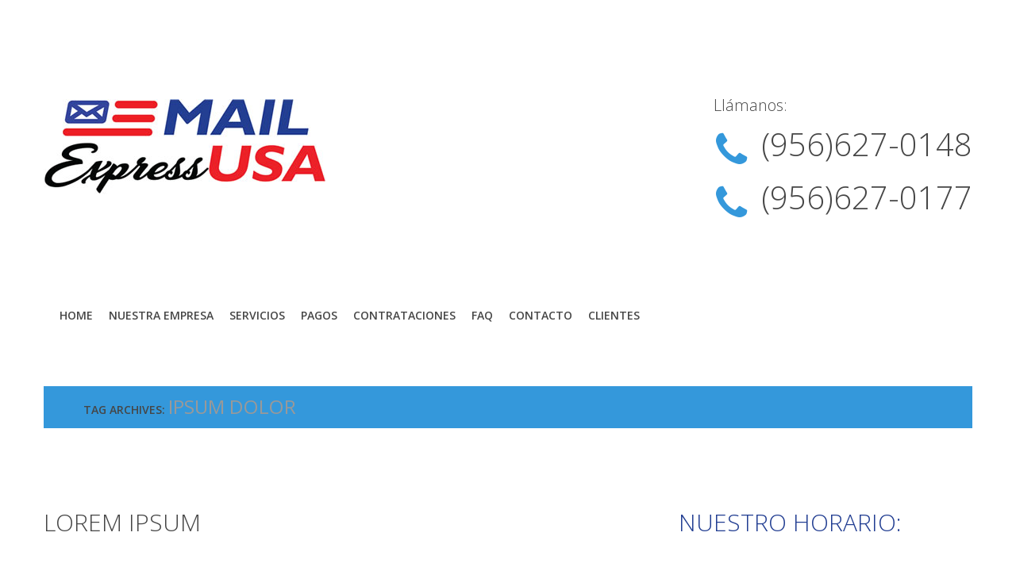

--- FILE ---
content_type: text/html; charset=UTF-8
request_url: https://expressmailusa.com/tag/ipsum-dolor/page/2/
body_size: 8377
content:
<!DOCTYPE html>
<!--[if lt IE 7 ]><html class="ie ie6" lang="en"> <![endif]-->
<!--[if IE 7 ]><html class="ie ie7" lang="en"> <![endif]-->
<!--[if IE 8 ]><html class="ie ie8" lang="en"> <![endif]-->
<!--[if IE 9 ]><html class="ie ie9" lang="en"> <![endif]-->
<!--[if (gt IE 9)|!(IE)]><!--><html lang="en"> <!--<![endif]-->
<head>
	<title>Tag Archive for &quot;ipsum dolor&quot; | Mail Express USA | Apartados Postales</title>
	<meta name="description" content=" &raquo; ipsum dolor | Su direcci&oacute;n en USA" />
	<meta charset="UTF-8" />
	<meta name="viewport" content="width=device-width, initial-scale=1.0">
	<link rel="profile" href="//gmpg.org/xfn/11" />
		<link rel="icon" href="https://expressmailusa.com/wp-content/themes/theme54861/favicon.ico" type="image/x-icon" />
		<link rel="pingback" href="https://expressmailusa.com/xmlrpc.php" />
	<link rel="alternate" type="application/rss+xml" title="Mail Express USA | Apartados Postales" href="https://expressmailusa.com/feed/" />
	<link rel="alternate" type="application/atom+xml" title="Mail Express USA | Apartados Postales" href="https://expressmailusa.com/feed/atom/" />
	<link rel="stylesheet" type="text/css" media="all" href="https://expressmailusa.com/wp-content/themes/theme54861/bootstrap/css/bootstrap.css" />
	<link rel="stylesheet" type="text/css" media="all" href="https://expressmailusa.com/wp-content/themes/theme54861/bootstrap/css/responsive.css" />
	<link rel="stylesheet" type="text/css" media="all" href="https://expressmailusa.com/wp-content/themes/CherryFramework/css/camera.css" />
	<link rel="stylesheet" type="text/css" media="all" href="https://expressmailusa.com/wp-content/themes/theme54861/style.css" />
	<meta name='robots' content='max-image-preview:large' />
<link rel='dns-prefetch' href='//maps.googleapis.com' />
<link rel='dns-prefetch' href='//netdna.bootstrapcdn.com' />
<link rel='dns-prefetch' href='//fonts.googleapis.com' />
<link rel="alternate" type="application/rss+xml" title="Mail Express USA | Apartados Postales &raquo; Feed" href="https://expressmailusa.com/feed/" />
<link rel="alternate" type="application/rss+xml" title="Mail Express USA | Apartados Postales &raquo; Comments Feed" href="https://expressmailusa.com/comments/feed/" />
<link rel="alternate" type="application/rss+xml" title="Mail Express USA | Apartados Postales &raquo; ipsum dolor Tag Feed" href="https://expressmailusa.com/tag/ipsum-dolor/feed/" />
<script type="text/javascript">
window._wpemojiSettings = {"baseUrl":"https:\/\/s.w.org\/images\/core\/emoji\/14.0.0\/72x72\/","ext":".png","svgUrl":"https:\/\/s.w.org\/images\/core\/emoji\/14.0.0\/svg\/","svgExt":".svg","source":{"concatemoji":"https:\/\/expressmailusa.com\/wp-includes\/js\/wp-emoji-release.min.js?ver=6.2.8"}};
/*! This file is auto-generated */
!function(e,a,t){var n,r,o,i=a.createElement("canvas"),p=i.getContext&&i.getContext("2d");function s(e,t){p.clearRect(0,0,i.width,i.height),p.fillText(e,0,0);e=i.toDataURL();return p.clearRect(0,0,i.width,i.height),p.fillText(t,0,0),e===i.toDataURL()}function c(e){var t=a.createElement("script");t.src=e,t.defer=t.type="text/javascript",a.getElementsByTagName("head")[0].appendChild(t)}for(o=Array("flag","emoji"),t.supports={everything:!0,everythingExceptFlag:!0},r=0;r<o.length;r++)t.supports[o[r]]=function(e){if(p&&p.fillText)switch(p.textBaseline="top",p.font="600 32px Arial",e){case"flag":return s("\ud83c\udff3\ufe0f\u200d\u26a7\ufe0f","\ud83c\udff3\ufe0f\u200b\u26a7\ufe0f")?!1:!s("\ud83c\uddfa\ud83c\uddf3","\ud83c\uddfa\u200b\ud83c\uddf3")&&!s("\ud83c\udff4\udb40\udc67\udb40\udc62\udb40\udc65\udb40\udc6e\udb40\udc67\udb40\udc7f","\ud83c\udff4\u200b\udb40\udc67\u200b\udb40\udc62\u200b\udb40\udc65\u200b\udb40\udc6e\u200b\udb40\udc67\u200b\udb40\udc7f");case"emoji":return!s("\ud83e\udef1\ud83c\udffb\u200d\ud83e\udef2\ud83c\udfff","\ud83e\udef1\ud83c\udffb\u200b\ud83e\udef2\ud83c\udfff")}return!1}(o[r]),t.supports.everything=t.supports.everything&&t.supports[o[r]],"flag"!==o[r]&&(t.supports.everythingExceptFlag=t.supports.everythingExceptFlag&&t.supports[o[r]]);t.supports.everythingExceptFlag=t.supports.everythingExceptFlag&&!t.supports.flag,t.DOMReady=!1,t.readyCallback=function(){t.DOMReady=!0},t.supports.everything||(n=function(){t.readyCallback()},a.addEventListener?(a.addEventListener("DOMContentLoaded",n,!1),e.addEventListener("load",n,!1)):(e.attachEvent("onload",n),a.attachEvent("onreadystatechange",function(){"complete"===a.readyState&&t.readyCallback()})),(e=t.source||{}).concatemoji?c(e.concatemoji):e.wpemoji&&e.twemoji&&(c(e.twemoji),c(e.wpemoji)))}(window,document,window._wpemojiSettings);
</script>
<style type="text/css">
img.wp-smiley,
img.emoji {
	display: inline !important;
	border: none !important;
	box-shadow: none !important;
	height: 1em !important;
	width: 1em !important;
	margin: 0 0.07em !important;
	vertical-align: -0.1em !important;
	background: none !important;
	padding: 0 !important;
}
</style>
	<link rel='stylesheet' id='flexslider-css' href='https://expressmailusa.com/wp-content/plugins/cherry-plugin/lib/js/FlexSlider/flexslider.css?ver=2.2.0' type='text/css' media='all' />
<link rel='stylesheet' id='owl-carousel-css' href='https://expressmailusa.com/wp-content/plugins/cherry-plugin/lib/js/owl-carousel/owl.carousel.css?ver=1.24' type='text/css' media='all' />
<link rel='stylesheet' id='owl-theme-css' href='https://expressmailusa.com/wp-content/plugins/cherry-plugin/lib/js/owl-carousel/owl.theme.css?ver=1.24' type='text/css' media='all' />
<link rel='stylesheet' id='font-awesome-css' href='//netdna.bootstrapcdn.com/font-awesome/3.2.1/css/font-awesome.css?ver=3.2.1' type='text/css' media='all' />
<link rel='stylesheet' id='cherry-plugin-css' href='https://expressmailusa.com/wp-content/plugins/cherry-plugin/includes/css/cherry-plugin.css?ver=1.2.7' type='text/css' media='all' />
<link rel='stylesheet' id='wp-block-library-css' href='https://expressmailusa.com/wp-includes/css/dist/block-library/style.min.css?ver=6.2.8' type='text/css' media='all' />
<link rel='stylesheet' id='classic-theme-styles-css' href='https://expressmailusa.com/wp-includes/css/classic-themes.min.css?ver=6.2.8' type='text/css' media='all' />
<style id='global-styles-inline-css' type='text/css'>
body{--wp--preset--color--black: #000000;--wp--preset--color--cyan-bluish-gray: #abb8c3;--wp--preset--color--white: #ffffff;--wp--preset--color--pale-pink: #f78da7;--wp--preset--color--vivid-red: #cf2e2e;--wp--preset--color--luminous-vivid-orange: #ff6900;--wp--preset--color--luminous-vivid-amber: #fcb900;--wp--preset--color--light-green-cyan: #7bdcb5;--wp--preset--color--vivid-green-cyan: #00d084;--wp--preset--color--pale-cyan-blue: #8ed1fc;--wp--preset--color--vivid-cyan-blue: #0693e3;--wp--preset--color--vivid-purple: #9b51e0;--wp--preset--gradient--vivid-cyan-blue-to-vivid-purple: linear-gradient(135deg,rgba(6,147,227,1) 0%,rgb(155,81,224) 100%);--wp--preset--gradient--light-green-cyan-to-vivid-green-cyan: linear-gradient(135deg,rgb(122,220,180) 0%,rgb(0,208,130) 100%);--wp--preset--gradient--luminous-vivid-amber-to-luminous-vivid-orange: linear-gradient(135deg,rgba(252,185,0,1) 0%,rgba(255,105,0,1) 100%);--wp--preset--gradient--luminous-vivid-orange-to-vivid-red: linear-gradient(135deg,rgba(255,105,0,1) 0%,rgb(207,46,46) 100%);--wp--preset--gradient--very-light-gray-to-cyan-bluish-gray: linear-gradient(135deg,rgb(238,238,238) 0%,rgb(169,184,195) 100%);--wp--preset--gradient--cool-to-warm-spectrum: linear-gradient(135deg,rgb(74,234,220) 0%,rgb(151,120,209) 20%,rgb(207,42,186) 40%,rgb(238,44,130) 60%,rgb(251,105,98) 80%,rgb(254,248,76) 100%);--wp--preset--gradient--blush-light-purple: linear-gradient(135deg,rgb(255,206,236) 0%,rgb(152,150,240) 100%);--wp--preset--gradient--blush-bordeaux: linear-gradient(135deg,rgb(254,205,165) 0%,rgb(254,45,45) 50%,rgb(107,0,62) 100%);--wp--preset--gradient--luminous-dusk: linear-gradient(135deg,rgb(255,203,112) 0%,rgb(199,81,192) 50%,rgb(65,88,208) 100%);--wp--preset--gradient--pale-ocean: linear-gradient(135deg,rgb(255,245,203) 0%,rgb(182,227,212) 50%,rgb(51,167,181) 100%);--wp--preset--gradient--electric-grass: linear-gradient(135deg,rgb(202,248,128) 0%,rgb(113,206,126) 100%);--wp--preset--gradient--midnight: linear-gradient(135deg,rgb(2,3,129) 0%,rgb(40,116,252) 100%);--wp--preset--duotone--dark-grayscale: url('#wp-duotone-dark-grayscale');--wp--preset--duotone--grayscale: url('#wp-duotone-grayscale');--wp--preset--duotone--purple-yellow: url('#wp-duotone-purple-yellow');--wp--preset--duotone--blue-red: url('#wp-duotone-blue-red');--wp--preset--duotone--midnight: url('#wp-duotone-midnight');--wp--preset--duotone--magenta-yellow: url('#wp-duotone-magenta-yellow');--wp--preset--duotone--purple-green: url('#wp-duotone-purple-green');--wp--preset--duotone--blue-orange: url('#wp-duotone-blue-orange');--wp--preset--font-size--small: 13px;--wp--preset--font-size--medium: 20px;--wp--preset--font-size--large: 36px;--wp--preset--font-size--x-large: 42px;--wp--preset--spacing--20: 0.44rem;--wp--preset--spacing--30: 0.67rem;--wp--preset--spacing--40: 1rem;--wp--preset--spacing--50: 1.5rem;--wp--preset--spacing--60: 2.25rem;--wp--preset--spacing--70: 3.38rem;--wp--preset--spacing--80: 5.06rem;--wp--preset--shadow--natural: 6px 6px 9px rgba(0, 0, 0, 0.2);--wp--preset--shadow--deep: 12px 12px 50px rgba(0, 0, 0, 0.4);--wp--preset--shadow--sharp: 6px 6px 0px rgba(0, 0, 0, 0.2);--wp--preset--shadow--outlined: 6px 6px 0px -3px rgba(255, 255, 255, 1), 6px 6px rgba(0, 0, 0, 1);--wp--preset--shadow--crisp: 6px 6px 0px rgba(0, 0, 0, 1);}:where(.is-layout-flex){gap: 0.5em;}body .is-layout-flow > .alignleft{float: left;margin-inline-start: 0;margin-inline-end: 2em;}body .is-layout-flow > .alignright{float: right;margin-inline-start: 2em;margin-inline-end: 0;}body .is-layout-flow > .aligncenter{margin-left: auto !important;margin-right: auto !important;}body .is-layout-constrained > .alignleft{float: left;margin-inline-start: 0;margin-inline-end: 2em;}body .is-layout-constrained > .alignright{float: right;margin-inline-start: 2em;margin-inline-end: 0;}body .is-layout-constrained > .aligncenter{margin-left: auto !important;margin-right: auto !important;}body .is-layout-constrained > :where(:not(.alignleft):not(.alignright):not(.alignfull)){max-width: var(--wp--style--global--content-size);margin-left: auto !important;margin-right: auto !important;}body .is-layout-constrained > .alignwide{max-width: var(--wp--style--global--wide-size);}body .is-layout-flex{display: flex;}body .is-layout-flex{flex-wrap: wrap;align-items: center;}body .is-layout-flex > *{margin: 0;}:where(.wp-block-columns.is-layout-flex){gap: 2em;}.has-black-color{color: var(--wp--preset--color--black) !important;}.has-cyan-bluish-gray-color{color: var(--wp--preset--color--cyan-bluish-gray) !important;}.has-white-color{color: var(--wp--preset--color--white) !important;}.has-pale-pink-color{color: var(--wp--preset--color--pale-pink) !important;}.has-vivid-red-color{color: var(--wp--preset--color--vivid-red) !important;}.has-luminous-vivid-orange-color{color: var(--wp--preset--color--luminous-vivid-orange) !important;}.has-luminous-vivid-amber-color{color: var(--wp--preset--color--luminous-vivid-amber) !important;}.has-light-green-cyan-color{color: var(--wp--preset--color--light-green-cyan) !important;}.has-vivid-green-cyan-color{color: var(--wp--preset--color--vivid-green-cyan) !important;}.has-pale-cyan-blue-color{color: var(--wp--preset--color--pale-cyan-blue) !important;}.has-vivid-cyan-blue-color{color: var(--wp--preset--color--vivid-cyan-blue) !important;}.has-vivid-purple-color{color: var(--wp--preset--color--vivid-purple) !important;}.has-black-background-color{background-color: var(--wp--preset--color--black) !important;}.has-cyan-bluish-gray-background-color{background-color: var(--wp--preset--color--cyan-bluish-gray) !important;}.has-white-background-color{background-color: var(--wp--preset--color--white) !important;}.has-pale-pink-background-color{background-color: var(--wp--preset--color--pale-pink) !important;}.has-vivid-red-background-color{background-color: var(--wp--preset--color--vivid-red) !important;}.has-luminous-vivid-orange-background-color{background-color: var(--wp--preset--color--luminous-vivid-orange) !important;}.has-luminous-vivid-amber-background-color{background-color: var(--wp--preset--color--luminous-vivid-amber) !important;}.has-light-green-cyan-background-color{background-color: var(--wp--preset--color--light-green-cyan) !important;}.has-vivid-green-cyan-background-color{background-color: var(--wp--preset--color--vivid-green-cyan) !important;}.has-pale-cyan-blue-background-color{background-color: var(--wp--preset--color--pale-cyan-blue) !important;}.has-vivid-cyan-blue-background-color{background-color: var(--wp--preset--color--vivid-cyan-blue) !important;}.has-vivid-purple-background-color{background-color: var(--wp--preset--color--vivid-purple) !important;}.has-black-border-color{border-color: var(--wp--preset--color--black) !important;}.has-cyan-bluish-gray-border-color{border-color: var(--wp--preset--color--cyan-bluish-gray) !important;}.has-white-border-color{border-color: var(--wp--preset--color--white) !important;}.has-pale-pink-border-color{border-color: var(--wp--preset--color--pale-pink) !important;}.has-vivid-red-border-color{border-color: var(--wp--preset--color--vivid-red) !important;}.has-luminous-vivid-orange-border-color{border-color: var(--wp--preset--color--luminous-vivid-orange) !important;}.has-luminous-vivid-amber-border-color{border-color: var(--wp--preset--color--luminous-vivid-amber) !important;}.has-light-green-cyan-border-color{border-color: var(--wp--preset--color--light-green-cyan) !important;}.has-vivid-green-cyan-border-color{border-color: var(--wp--preset--color--vivid-green-cyan) !important;}.has-pale-cyan-blue-border-color{border-color: var(--wp--preset--color--pale-cyan-blue) !important;}.has-vivid-cyan-blue-border-color{border-color: var(--wp--preset--color--vivid-cyan-blue) !important;}.has-vivid-purple-border-color{border-color: var(--wp--preset--color--vivid-purple) !important;}.has-vivid-cyan-blue-to-vivid-purple-gradient-background{background: var(--wp--preset--gradient--vivid-cyan-blue-to-vivid-purple) !important;}.has-light-green-cyan-to-vivid-green-cyan-gradient-background{background: var(--wp--preset--gradient--light-green-cyan-to-vivid-green-cyan) !important;}.has-luminous-vivid-amber-to-luminous-vivid-orange-gradient-background{background: var(--wp--preset--gradient--luminous-vivid-amber-to-luminous-vivid-orange) !important;}.has-luminous-vivid-orange-to-vivid-red-gradient-background{background: var(--wp--preset--gradient--luminous-vivid-orange-to-vivid-red) !important;}.has-very-light-gray-to-cyan-bluish-gray-gradient-background{background: var(--wp--preset--gradient--very-light-gray-to-cyan-bluish-gray) !important;}.has-cool-to-warm-spectrum-gradient-background{background: var(--wp--preset--gradient--cool-to-warm-spectrum) !important;}.has-blush-light-purple-gradient-background{background: var(--wp--preset--gradient--blush-light-purple) !important;}.has-blush-bordeaux-gradient-background{background: var(--wp--preset--gradient--blush-bordeaux) !important;}.has-luminous-dusk-gradient-background{background: var(--wp--preset--gradient--luminous-dusk) !important;}.has-pale-ocean-gradient-background{background: var(--wp--preset--gradient--pale-ocean) !important;}.has-electric-grass-gradient-background{background: var(--wp--preset--gradient--electric-grass) !important;}.has-midnight-gradient-background{background: var(--wp--preset--gradient--midnight) !important;}.has-small-font-size{font-size: var(--wp--preset--font-size--small) !important;}.has-medium-font-size{font-size: var(--wp--preset--font-size--medium) !important;}.has-large-font-size{font-size: var(--wp--preset--font-size--large) !important;}.has-x-large-font-size{font-size: var(--wp--preset--font-size--x-large) !important;}
.wp-block-navigation a:where(:not(.wp-element-button)){color: inherit;}
:where(.wp-block-columns.is-layout-flex){gap: 2em;}
.wp-block-pullquote{font-size: 1.5em;line-height: 1.6;}
</style>
<link rel='stylesheet' id='contact-form-7-css' href='https://expressmailusa.com/wp-content/plugins/contact-form-7/includes/css/styles.css?ver=5.7.2' type='text/css' media='all' />
<link rel='stylesheet' id='mc4wp-form-basic-css' href='https://expressmailusa.com/wp-content/plugins/mailchimp-for-wp/assets/css/form-basic.css?ver=4.9.15' type='text/css' media='all' />
<link rel='stylesheet' id='theme54861-css' href='https://expressmailusa.com/wp-content/themes/theme54861/main-style.css' type='text/css' media='all' />
<link rel='stylesheet' id='magnific-popup-css' href='https://expressmailusa.com/wp-content/themes/CherryFramework/css/magnific-popup.css?ver=0.9.3' type='text/css' media='all' />
<link rel='stylesheet' id='options_typography_Open+Sans-css' href='//fonts.googleapis.com/css?family=Open+Sans&#038;subset=latin' type='text/css' media='all' />
<link rel='stylesheet' id='mpce-theme-css' href='https://expressmailusa.com/wp-content/plugins/motopress-content-editor/includes/css/theme.css?ver=1.5.8' type='text/css' media='all' />
<link rel='stylesheet' id='mpce-bootstrap-grid-css' href='https://expressmailusa.com/wp-content/plugins/motopress-content-editor/bootstrap/bootstrap-grid.min.css?ver=1.5.8' type='text/css' media='all' />
<script type='text/javascript' src='https://expressmailusa.com/wp-content/themes/CherryFramework/js/jquery-1.7.2.min.js?ver=1.7.2' id='jquery-js'></script>
<script type='text/javascript' src='https://expressmailusa.com/wp-content/plugins/cherry-plugin/lib/js/jquery.easing.1.3.js?ver=1.3' id='easing-js'></script>
<script type='text/javascript' src='https://expressmailusa.com/wp-content/plugins/cherry-plugin/lib/js/elasti-carousel/jquery.elastislide.js?ver=1.2.7' id='elastislide-js'></script>
<script type='text/javascript' src='//maps.googleapis.com/maps/api/js?v=3.exp&#038;sensor=false&#038;ver=6.2.8' id='googlemapapis-js'></script>
<script type='text/javascript' src='https://expressmailusa.com/wp-content/themes/CherryFramework/js/jquery-migrate-1.2.1.min.js?ver=1.2.1' id='migrate-js'></script>
<script type='text/javascript' src='https://expressmailusa.com/wp-includes/js/swfobject.js?ver=2.2-20120417' id='swfobject-js'></script>
<script type='text/javascript' src='https://expressmailusa.com/wp-content/themes/CherryFramework/js/modernizr.js?ver=2.0.6' id='modernizr-js'></script>
<script type='text/javascript' src='https://expressmailusa.com/wp-content/themes/CherryFramework/js/jflickrfeed.js?ver=1.0' id='jflickrfeed-js'></script>
<script type='text/javascript' src='https://expressmailusa.com/wp-content/themes/CherryFramework/js/custom.js?ver=1.0' id='custom-js'></script>
<script type='text/javascript' src='https://expressmailusa.com/wp-content/themes/CherryFramework/bootstrap/js/bootstrap.min.js?ver=2.3.0' id='bootstrap-js'></script>
<link rel="https://api.w.org/" href="https://expressmailusa.com/wp-json/" /><link rel="alternate" type="application/json" href="https://expressmailusa.com/wp-json/wp/v2/tags/13" /><link rel="EditURI" type="application/rsd+xml" title="RSD" href="https://expressmailusa.com/xmlrpc.php?rsd" />
<link rel="wlwmanifest" type="application/wlwmanifest+xml" href="https://expressmailusa.com/wp-includes/wlwmanifest.xml" />
<meta name="generator" content="WordPress 6.2.8" />
<script>
 var system_folder = 'https://expressmailusa.com/wp-content/themes/CherryFramework/admin/data_management/',
	 CHILD_URL ='https://expressmailusa.com/wp-content/themes/theme54861',
	 PARENT_URL = 'https://expressmailusa.com/wp-content/themes/CherryFramework', 
	 CURRENT_THEME = 'theme54861'</script>
<style type='text/css'>

</style>
<style type='text/css'>
h1 { font: bold 46px/50px Open Sans;  color:#f5f5f5; }
h2 { font: normal 30px/50px Open Sans;  color:#464646; }
h3 { font: normal 30px/50px Open Sans;  color:#223E92; }
h4 { font: normal 20px/26px Open Sans;  color:#ffffff; }
h5 { font: normal 20px/25px Open Sans;  color:#464646; }
h6 { font: normal 14px/20px Open Sans;  color:#223E92; }
body { font-weight: normal;}
.logo_h__txt, .logo_link { font: normal 80px/80px Open Sans;  color:#464646; }
.sf-menu > li > a { font: normal 14px/20px Open Sans;  color:#464646; }
.nav.footer-nav a { font: normal 14px/20px Open Sans;  color:#5e5e5e; }
</style>
		<!--[if lt IE 9]>
		<div id="ie7-alert" style="width: 100%; text-align:center;">
			<img src="https://tmbhtest.com/images/ie7.jpg" alt="Upgrade IE 8" width="640" height="344" border="0" usemap="#Map" />
			<map name="Map" id="Map"><area shape="rect" coords="496,201,604,329" href="http://www.microsoft.com/windows/internet-explorer/default.aspx" target="_blank" alt="Download Interent Explorer" /><area shape="rect" coords="380,201,488,329" href="http://www.apple.com/safari/download/" target="_blank" alt="Download Apple Safari" /><area shape="rect" coords="268,202,376,330" href="http://www.opera.com/download/" target="_blank" alt="Download Opera" /><area shape="rect" coords="155,202,263,330" href="http://www.mozilla.com/" target="_blank" alt="Download Firefox" /><area shape="rect" coords="35,201,143,329" href="http://www.google.com/chrome" target="_blank" alt="Download Google Chrome" />
			</map>
		</div>
	<![endif]-->
	<!--[if gte IE 9]><!-->
		<script src="https://expressmailusa.com/wp-content/themes/CherryFramework/js/jquery.mobile.customized.min.js" type="text/javascript"></script>
		<script type="text/javascript">
			jQuery(function(){
				jQuery('.sf-menu').mobileMenu({defaultText: "Navigate to..."});
			});
		</script>
	<!--<![endif]-->
	<script type="text/javascript">
		// Init navigation menu
		jQuery(function(){
		// main navigation init
			jQuery('ul.sf-menu').superfish({
				delay: 1000, // the delay in milliseconds that the mouse can remain outside a sub-menu without it closing
				animation: {
					opacity: "show",
					height: "show"
				}, // used to animate the sub-menu open
				speed: "normal", // animation speed
				autoArrows: false, // generation of arrow mark-up (for submenu)
				disableHI: true // to disable hoverIntent detection
			});

		//Zoom fix
		//IPad/IPhone
			var viewportmeta = document.querySelector && document.querySelector('meta[name="viewport"]'),
				ua = navigator.userAgent,
				gestureStart = function () {
					viewportmeta.content = "width=device-width, minimum-scale=0.25, maximum-scale=1.6, initial-scale=1.0";
				},
				scaleFix = function () {
					if (viewportmeta && /iPhone|iPad/.test(ua) && !/Opera Mini/.test(ua)) {
						viewportmeta.content = "width=device-width, minimum-scale=1.0, maximum-scale=1.0";
						document.addEventListener("gesturestart", gestureStart, false);
					}
				};
			scaleFix();
		})
	</script>
	<!-- stick up menu -->
	<script type="text/javascript">
		jQuery(document).ready(function(){
			if(!device.mobile() && !device.tablet()){
				jQuery('header.header .fix_block').tmStickUp({
					correctionSelector: jQuery('#wpadminbar')
				,	listenSelector: jQuery('.listenSelector')
				,	active: false				,	pseudo: true				});
			}
		})
	</script>
</head>

<body class="archive paged tag tag-ipsum-dolor tag-13 paged-2 tag-paged-2 fl-builder-2-8-3-6 cat-1-id">
	<div id="motopress-main" class="main-holder">
		<!--Begin #motopress-main-->
		<header class="motopress-wrapper header">
			<div class="container">
				<div class="row">
					<div class="span12" data-motopress-wrapper-file="wrapper/wrapper-header.php" data-motopress-wrapper-type="header" data-motopress-id="69753c2ab7f25">
						
<div class="row">
	<div class="span6" data-motopress-type="static" data-motopress-static-file="static/static-logo.php">
		<!-- BEGIN LOGO -->
<div class="logo pull-left">
									<a href="https://expressmailusa.com/" class="logo_h logo_h__img"><img src="https://www.expressmailusa.com/wp-content/uploads/2017/04/mailexpressusa-logo-3.jpg" alt="Mail Express USA | Apartados Postales" title="Su direcci&oacute;n en USA"></a>
						<p class="logo_tagline">Su direcci&oacute;n en USA</p><!-- Site Tagline -->
	</div>
<!-- END LOGO -->	</div>
	<div class="span6" data-motopress-type="dynamic-sidebar" data-motopress-sidebar-id="header-sidebar">
		<div class="wrapper"><div class="header_widget"><div id="text-7" class="visible-all-devices ">			<div class="textwidget"><span><b>Llámanos: </span></b>
<span><strong>(956)627-0148</span><span>(956)627-0177</span>
</div>
		</div></div></div>
	</div>
</div>

<div class="spacer"></div>

<div class="fix_block">
	<div class="row">
		<div class="span8" data-motopress-type="static" data-motopress-static-file="static/static-nav.php">
			<!-- BEGIN MAIN NAVIGATION -->
<nav class="nav nav__primary clearfix">
<ul id="topnav" class="sf-menu"><li id="menu-item-1950" class="menu-item menu-item-type-post_type menu-item-object-page menu-item-home"><a href="https://expressmailusa.com/">Home</a></li>
<li id="menu-item-1953" class="menu-item menu-item-type-post_type menu-item-object-page"><a href="https://expressmailusa.com/nuestra-empresa/">Nuestra Empresa</a></li>
<li id="menu-item-1952" class="menu-item menu-item-type-post_type menu-item-object-page"><a href="https://expressmailusa.com/servicios/">Servicios</a></li>
<li id="menu-item-2101" class="menu-item menu-item-type-post_type menu-item-object-page"><a href="https://expressmailusa.com/pagos/">Pagos</a></li>
<li id="menu-item-2100" class="menu-item menu-item-type-post_type menu-item-object-page"><a href="https://expressmailusa.com/contrataciones/">Contrataciones</a></li>
<li id="menu-item-1948" class="menu-item menu-item-type-post_type menu-item-object-page"><a href="https://expressmailusa.com/faqs/">FAQ</a></li>
<li id="menu-item-2105" class="menu-item menu-item-type-post_type menu-item-object-page"><a href="https://expressmailusa.com/contactenos/">Contacto</a></li>
<li id="menu-item-2166" class="menu-item menu-item-type-custom menu-item-object-custom"><a href="http://client.expressmailusa.com/login">Clientes</a></li>
</ul></nav><!-- END MAIN NAVIGATION -->		</div>
		<div class="span4 hidden-phone" data-motopress-type="static" data-motopress-static-file="static/static-search.php">
			<!-- BEGIN SEARCH FORM -->
<!-- END SEARCH FORM -->		</div>
	</div>
</div>					</div>
				</div>
			</div>
		</header>
<div class="motopress-wrapper content-holder clearfix">
	<div class="container">
		<div class="row">
			<div class="span12" data-motopress-wrapper-file="tag.php" data-motopress-wrapper-type="content">
				<div class="row">
					<div class="span12" data-motopress-type="static" data-motopress-static-file="static/static-title.php">
						<section class="title-section">
	<h1 class="title-header">
					Tag Archives: <small>ipsum dolor</small>
			</h1>
	</section><!-- .title-section -->
					</div>
				</div>
				<div class="row">
					<div class="span8 right right" id="content" data-motopress-type="loop" data-motopress-loop-file="loop/loop-blog.php">
						<!-- displays the tag's description from the Wordpress admin -->
<div class="post_wrapper"><article id="post-63" class="post__holder post-63 post type-post status-publish format-standard has-post-thumbnail hentry category-uncategorized tag-augue-quis tag-bibendum-mauris tag-elit tag-ipsum-dolor tag-tempor cat-1-id">
				<header class="post-header">
						<h2 class="post-title"><a href="https://expressmailusa.com/uncategorized/lorem-ipsum/" title="Lorem ipsum">Lorem ipsum</a></h2>
		</header>
				<figure class="featured-thumbnail thumbnail large" ><a href="https://expressmailusa.com/uncategorized/lorem-ipsum/" title="Lorem ipsum" ><img src="//" data-src="https://expressmailusa.com/wp-content/uploads/2017/04/img_8-900x444.jpg" alt="Lorem ipsum" ></a></figure>
				<!-- Post Content -->
		<div class="post_content">
								<div class="excerpt">
					Aliquam dapibus tincidunt metus. Praesent justo dolor, lobortis quis, lobortis dignissim, pulvinar ac, lorem. Lorem ipsum dolor sit amet, consectetuer adipiscing elit. Praesent vestibulum molestie lacus. Aenean nonummy hendrerit mauris. Phasellus porta. Fusce suscipit varius mi. Cum sociis natoque penatibus et magnis dis parturient montes, nascetur ridiculus mus. Nulla dui. Fusce feugiat malesuada odio. Morbi&hellip;				</div>
						<a href="https://expressmailusa.com/uncategorized/lorem-ipsum/" class="btn btn-primary">Read more</a>
			<div class="clear"></div>
		</div>

		
		<!-- Post Meta -->
<!--// Post Meta -->
</article></div><div class="pagination pagination__posts"><ul><li><a href='https://expressmailusa.com/tag/ipsum-dolor/' class="inactive">1</a></li><li class="active"><span>2</span></li></ul></div>
<!-- Posts navigation -->					</div>
					<div class="span4 sidebar" id="sidebar" data-motopress-type="static-sidebar"  data-motopress-sidebar-file="sidebar.php">
						
<div id="text-12" class="visible-all-devices widget widget_text"><h3>Nuestro Horario:</h3>			<div class="textwidget"><ul>
<li>Lunes a Viernes: 9:30 a 18:00 hrs</li>
<li>Sábado: 9:30 a 17:00 hrs</li>
<li> Domingo: <span style="color: #ff0000;"><strong>Cerrado temporalmente</strong>
<br> *para citas fuera de horario de trabajo con costo extra, mandar un mail a oficina@expressmailusa.com*</span></li>
<li><a href="http://www.expressmailusa.com/dias-no-laborables/">Dias No Laborables</a></li>
</ul>
</div>
		</div><div id="text-10" class="visible-all-devices widget widget_text"><h3>Contáctenos</h3>			<div class="textwidget"><div class="wpcf7 no-js" id="wpcf7-f2106-o1" lang="en" dir="ltr">
<div class="screen-reader-response"><p role="status" aria-live="polite" aria-atomic="true"></p> <ul></ul></div>
<form action="/tag/ipsum-dolor/page/2/#wpcf7-f2106-o1" method="post" class="wpcf7-form init" aria-label="Contact form" novalidate="novalidate" data-status="init">
<div style="display: none;">
<input type="hidden" name="_wpcf7" value="2106" />
<input type="hidden" name="_wpcf7_version" value="5.7.2" />
<input type="hidden" name="_wpcf7_locale" value="en" />
<input type="hidden" name="_wpcf7_unit_tag" value="wpcf7-f2106-o1" />
<input type="hidden" name="_wpcf7_container_post" value="0" />
<input type="hidden" name="_wpcf7_posted_data_hash" value="" />
</div>
<p><label> Su Nombre (requerido):<br />
<span class="wpcf7-form-control-wrap" data-name="your-name"><input size="40" class="wpcf7-form-control wpcf7-text wpcf7-validates-as-required" aria-required="true" aria-invalid="false" value="" type="text" name="your-name" /></span> </label>
</p>
<p><label> Su Email (requerido):<br />
<span class="wpcf7-form-control-wrap" data-name="your-email"><input size="40" class="wpcf7-form-control wpcf7-text wpcf7-email wpcf7-validates-as-required wpcf7-validates-as-email" aria-required="true" aria-invalid="false" value="" type="email" name="your-email" /></span> </label>
</p>
<p><label> Asunto:<br />
<span class="wpcf7-form-control-wrap" data-name="your-subject"><input size="40" class="wpcf7-form-control wpcf7-text" aria-invalid="false" value="" type="text" name="your-subject" /></span> </label>
</p>
<p><label> Su Mensaje ó Comentario:<br />
<span class="wpcf7-form-control-wrap" data-name="your-message"><textarea cols="40" rows="10" class="wpcf7-form-control wpcf7-textarea" aria-invalid="false" name="your-message"></textarea></span> </label>
</p>
<p><input class="wpcf7-form-control has-spinner wpcf7-submit" type="submit" value="Enviar" />
</p><p style="display: none !important;"><label>&#916;<textarea name="_wpcf7_ak_hp_textarea" cols="45" rows="8" maxlength="100"></textarea></label><input type="hidden" id="ak_js_1" name="_wpcf7_ak_js" value="177"/><script>document.getElementById( "ak_js_1" ).setAttribute( "value", ( new Date() ).getTime() );</script></p><div class="wpcf7-response-output" aria-hidden="true"></div></form></div></div>
		</div>					</div>
				</div>
			</div>
		</div>
	</div>
</div>

		<footer class="motopress-wrapper footer">
			<div class="container">
				<div class="row">
					<div class="span12" data-motopress-wrapper-file="wrapper/wrapper-footer.php" data-motopress-wrapper-type="footer" data-motopress-id="69753c2ac02bc">
						
<div class="footer-widgets">
	<div class="row">

		<div class="span3">
			<div data-motopress-type="static" data-motopress-static-file="static/static-footer-text.php">
				<div id="footer-text" class="footer-text">
	
	


		
</div>			</div>
			<!-- Social Links -->
			<div class="social-nets-wrapper" data-motopress-type="static" data-motopress-static-file="static/static-social-networks.php">
				<ul class="social">
	<li><a href="#" title="rss"><img src="" alt="rss"></a></li><li><a href="#" title="twitter"><img src="" alt="twitter"></a></li><li><a href="#" title="facebook"><img src="" alt="facebook"></a></li></ul>			</div>
			<!-- /Social Links -->
		</div>

		<div class="span5" data-motopress-type="dynamic-sidebar" data-motopress-sidebar-id="footer-sidebar-1">
			<div class="indent_left"></div>
		</div>

		<div class="span4" data-motopress-type="dynamic-sidebar" data-motopress-sidebar-id="footer-sidebar-2">
					</div>

	</div>

	<div class="row">
		<div class="span12" data-motopress-type="static" data-motopress-static-file="static/static-footer-nav.php">
			  
		<nav class="nav footer-nav">
			<ul id="menu-footer-menu" class="menu"><li id="menu-item-1959" class="menu-item menu-item-type-post_type menu-item-object-page menu-item-home menu-item-1959"><a href="https://expressmailusa.com/">Home</a></li>
<li id="menu-item-1964" class="menu-item menu-item-type-post_type menu-item-object-page menu-item-1964"><a href="https://expressmailusa.com/nuestra-empresa/">Nuestra Empresa</a></li>
<li id="menu-item-2114" class="menu-item menu-item-type-post_type menu-item-object-page menu-item-2114"><a href="https://expressmailusa.com/servicios/">Servicios</a></li>
<li id="menu-item-2115" class="menu-item menu-item-type-post_type menu-item-object-page menu-item-2115"><a href="https://expressmailusa.com/pagos/">Pagos</a></li>
<li id="menu-item-2116" class="menu-item menu-item-type-post_type menu-item-object-page menu-item-2116"><a href="https://expressmailusa.com/contrataciones/">Contrataciones</a></li>
<li id="menu-item-2119" class="menu-item menu-item-type-post_type menu-item-object-page menu-item-2119"><a href="https://expressmailusa.com/faqs/">Preguntas Frecuentes</a></li>
<li id="menu-item-2118" class="menu-item menu-item-type-post_type menu-item-object-page menu-item-2118"><a href="https://expressmailusa.com/contactenos/">Contactenos</a></li>
<li id="menu-item-2165" class="menu-item menu-item-type-custom menu-item-object-custom menu-item-2165"><a href="http://client.expressmailusa.com/login">Clientes</a></li>
</ul>		</nav>
			</div>
	</div>

</div>

<div class="copyright">
	<div class="row">

		<div class="span6">
			<div class="footer_logo"><a href="https://expressmailusa.com/" class="logo_h logo_h__img"><img src="https://expressmailusa.com/wp-content/themes/theme54861/images/footer_logo.png" alt="Mail Express USA | Apartados Postales" title="Su direcci&oacute;n en USA"></a></div>
		</div>
		
		<div class="span6" data-motopress-type="dynamic-sidebar" data-motopress-sidebar-id="footer-sidebar-3">
			<div class="wrapper"><div class="footer_widget"></div></div>
		</div>

	</div>
</div>					</div>
				</div>
			</div>
		</footer>
		<!--End #motopress-main-->
	</div>
	<div id="back-top-wrapper" class="visible-desktop">
		<p id="back-top">
			<a href="#top"><span></span></a>		</p>
	</div>
			<script type="text/javascript">
			  (function(i,s,o,g,r,a,m){i['GoogleAnalyticsObject']=r;i[r]=i[r]||function(){
  (i[r].q=i[r].q||[]).push(arguments)},i[r].l=1*new Date();a=s.createElement(o),
  m=s.getElementsByTagName(o)[0];a.async=1;a.src=g;m.parentNode.insertBefore(a,m)
  })(window,document,'script','https://www.google-analytics.com/analytics.js','ga');

  ga('create', 'UA-102064557-1', 'auto');
  ga('send', 'pageview');

		</script>
		<!-- Show Google Analytics -->
		<script type='text/javascript' src='https://expressmailusa.com/wp-content/plugins/cherry-plugin/lib/js/FlexSlider/jquery.flexslider-min.js?ver=2.2.2' id='flexslider-js'></script>
<script type='text/javascript' id='cherry-plugin-js-extra'>
/* <![CDATA[ */
var items_custom = [[0,1],[480,2],[768,3],[980,4],[1170,5]];
/* ]]> */
</script>
<script type='text/javascript' src='https://expressmailusa.com/wp-content/plugins/cherry-plugin/includes/js/cherry-plugin.js?ver=1.2.7' id='cherry-plugin-js'></script>
<script type='text/javascript' src='https://expressmailusa.com/wp-content/plugins/contact-form-7/includes/swv/js/index.js?ver=5.7.2' id='swv-js'></script>
<script type='text/javascript' id='contact-form-7-js-extra'>
/* <![CDATA[ */
var wpcf7 = {"api":{"root":"https:\/\/expressmailusa.com\/wp-json\/","namespace":"contact-form-7\/v1"}};
/* ]]> */
</script>
<script type='text/javascript' src='https://expressmailusa.com/wp-content/plugins/contact-form-7/includes/js/index.js?ver=5.7.2' id='contact-form-7-js'></script>
<script type='text/javascript' src='https://expressmailusa.com/wp-content/themes/CherryFramework/js/superfish.js?ver=1.5.3' id='superfish-js'></script>
<script type='text/javascript' src='https://expressmailusa.com/wp-content/themes/CherryFramework/js/jquery.mobilemenu.js?ver=1.0' id='mobilemenu-js'></script>
<script type='text/javascript' src='https://expressmailusa.com/wp-content/themes/CherryFramework/js/jquery.magnific-popup.min.js?ver=0.9.3' id='magnific-popup-js'></script>
<script type='text/javascript' src='https://expressmailusa.com/wp-content/themes/CherryFramework/js/jplayer.playlist.min.js?ver=2.3.0' id='playlist-js'></script>
<script type='text/javascript' src='https://expressmailusa.com/wp-content/themes/CherryFramework/js/jquery.jplayer.min.js?ver=2.6.0' id='jplayer-js'></script>
<script type='text/javascript' src='https://expressmailusa.com/wp-content/themes/CherryFramework/js/tmstickup.js?ver=1.0.0' id='tmstickup-js'></script>
<script type='text/javascript' src='https://expressmailusa.com/wp-content/themes/CherryFramework/js/device.min.js?ver=1.0.0' id='device-js'></script>
<script type='text/javascript' src='https://expressmailusa.com/wp-content/themes/CherryFramework/js/jquery.zaccordion.min.js?ver=2.1.0' id='zaccordion-js'></script>
<script type='text/javascript' src='https://expressmailusa.com/wp-content/themes/CherryFramework/js/camera.min.js?ver=1.3.4' id='camera-js'></script>
			<script type="text/javascript">
				deleteCookie('cf-cookie-banner');
			</script>
			 <!-- this is used by many Wordpress features and for plugins to work properly -->
</body>
</html>

--- FILE ---
content_type: text/css
request_url: https://expressmailusa.com/wp-content/themes/theme54861/style.css
body_size: 78
content:
/*--
	Theme Name: theme54861
	Theme URI: http://info.template-help.com/help/
	Description: A theme for Wordpress 3.8.x
	Author: Template_Help.com
	Author URI: http://info.template-help.com/help/
	Template: CherryFramework
	Version: 3.1.2
--*/

/* ----------------------------------------
	Please, You may put custom css here
---------------------------------------- */
@media (min-width: 991px){
.header .nav__primary .sf-menu > li {margin-left: 20px!important;}
}

.footer .social-nets-wrapper {
display: none !important;
}

.footer_logo {
display: none!important;
}




--- FILE ---
content_type: text/css
request_url: https://expressmailusa.com/wp-content/themes/theme54861/main-style.css
body_size: 8645
content:
@import url("../CherryFramework/style.css");
@import url(//fonts.googleapis.com/css?family=Open+Sans:300,400,600);
body { background:#212121; }
@media (max-width: 767px) {
	body { padding:0; }
}
.main-holder { overflow:hidden; }
.main-holder input[type="text"], .main-holder input[type="email"], .main-holder input[type="tel"], .main-holder textarea {
	background:#fff;
	min-height:23px;
	margin:0;
	padding:7.5px 16px 7.5px 16px !important;
	border:1px solid #e1e0e0 !important;
	-webkit-border-radius:0;
	-moz-border-radius:0;
	border-radius:0;
	-webkit-box-shadow:none !important;
	-moz-box-shadow:none !important;
	box-shadow:none !important;
	resize:none;
	font-family:Arial, Helvetica, sans-serif;
	font-size:14px;
	color:#bbbaba !important;
}
.main-holder input[type="text"]::-moz-placeholder, .main-holder input[type="email"]::-moz-placeholder, .main-holder input[type="tel"]::-moz-placeholder, .main-holder textarea::-moz-placeholder { color:#bbbaba; }
.main-holder input[type="text"]::-ms-input-placeholder, .main-holder input[type="email"]::-ms-input-placeholder, .main-holder input[type="tel"]::-ms-input-placeholder, .main-holder textarea::-ms-input-placeholder { color:#bbbaba; }
.main-holder input[type="text"]::-webkit-input-placeholder, .main-holder input[type="email"]::-webkit-input-placeholder, .main-holder input[type="tel"]::-webkit-input-placeholder, .main-holder textarea::-webkit-input-placeholder { color:#bbbaba; }
.main-holder input[type="text"]:-moz-placeholder, .main-holder input[type="email"]:-moz-placeholder, .main-holder input[type="tel"]:-moz-placeholder, .main-holder textarea:-moz-placeholder { color:#bbbaba; }
.main-holder input[type="text"]:-ms-input-placeholder, .main-holder input[type="email"]:-ms-input-placeholder, .main-holder input[type="tel"]:-ms-input-placeholder, .main-holder textarea:-ms-input-placeholder { color:#bbbaba; }
.main-holder input[type="text"]::-webkit-input-placeholder, .main-holder input[type="email"]::-webkit-input-placeholder, .main-holder input[type="tel"]::-webkit-input-placeholder, .main-holder textarea::-webkit-input-placeholder { color:#bbbaba; }
.main-holder input[type="submit"], .main-holder input[type="reset"] {
	background:#464646;
	height:50px;
	margin:0 15px 0 0;
	padding:0 24px;
	border:none;
	-webkit-border-radius:0;
	-moz-border-radius:0;
	border-radius:0;
	-webkit-box-shadow:none;
	-moz-box-shadow:none;
	box-shadow:none;
	-webkit-transition:0.8s;
	-moz-transition:0.8s;
	-o-transition:0.8s;
	transition:0.8s;
	font-family:'Open Sans', sans-serif;
	font-size:15px;
	font-weight:400;
	text-shadow:none;
	text-transform:uppercase;
	color:#fff;
}
.main-holder input[type="submit"]:focus, .main-holder input[type="reset"]:focus {
	background:#464646;
	-webkit-transition:0.4s;
	-moz-transition:0.4s;
	-o-transition:0.4s;
	transition:0.4s;
	color:#fff;
}
.main-holder input[type="submit"]:hover, .main-holder input[type="reset"]:hover {
	background:#3498db;
	-webkit-transition:0.4s;
	-moz-transition:0.4s;
	-o-transition:0.4s;
	transition:0.4s;
	color:#fff;
}
@media (min-width: 980px) and (max-width: 1199px) {
	.main-holder .search-form input[type="text"] { width:130px; }
}
@media (min-width: 768px) and (max-width: 979px) {
	.main-holder .search-form input[type="text"] { width:90px; }
}
@media (max-width: 480px) {
	.main-holder .search-form input[type="text"] { width:120px; }
}
.main-holder .search-form input[type="submit"] {
	height:40px;
	margin:0 0 0 10px;
}
@media (min-width: 768px) and (max-width: 979px) {
	.main-holder .search-form input[type="submit"] {
		margin:0 0 0 5px;
		padding-right:15px;
		padding-left:15px;
	}
}
h1 {
	font-weight:300 !important;
	text-transform:uppercase;
}
h1 a {
	text-decoration:none;
	color:#464646;
}
h1 a:focus {
	text-decoration:none;
	color:#464646;
}
h1 a:hover {
	text-decoration:none;
	color:#3498db;
}
h2 {
	margin-bottom:81px;
	font-weight:300 !important;
	text-transform:uppercase;
}
@media (max-width: 767px) {
	h2 {
		margin-bottom:41px;
		line-height:35px !important;
		font-size:35px !important;
	}
}
h2 a {
	text-decoration:none;
	color:#464646;
}
h2 a:focus {
	text-decoration:none;
	color:#464646;
}
h2 a:hover {
	text-decoration:none;
	color:#3498db;
}
h2 strong {
	display:block;
	font-weight:300;
}
@media (max-width: 767px) {
	h2 strong { display:inline; }
}
h3 {
	margin-bottom:81px;
	font-weight:300 !important;
	text-transform:uppercase;
}
@media (max-width: 767px) {
	h3 {
		margin-bottom:41px;
		line-height:35px !important;
		font-size:35px !important;
	}
}
h3 a {
	text-decoration:none;
	color:#3498db;
}
h3 a:focus {
	text-decoration:none;
	color:#3498db;
}
h3 a:hover {
	text-decoration:none;
	color:#464646;
}
h3 strong {
	display:block;
	font-weight:300;
}
@media (max-width: 767px) {
	h3 strong { display:inline; }
}
h4 {
	font-weight:300 !important;
	text-transform:uppercase;
}
h4 a {
	text-decoration:none;
	color:#fff;
}
h4 a:focus {
	text-decoration:none;
	color:#fff;
}
h4 a:hover {
	text-decoration:none;
	color:#3498db;
}
h5 {
	margin-bottom:18px;
	font-weight:300 !important;
	text-transform:uppercase;
}
h5 a {
	text-decoration:none;
	color:#464646;
}
h5 a:focus {
	text-decoration:none;
	color:#464646;
}
h5 a:hover {
	text-decoration:none;
	color:#3498db;
}
h6 {
	margin-bottom:18px;
	font-weight:300 !important;
	text-transform:uppercase;
}
h6 a {
	text-decoration:none;
	color:#3498db;
}
h6 a:focus {
	text-decoration:none;
	color:#3498db;
}
h6 a:hover {
	text-decoration:none;
	color:#464646;
}
p { margin:0 0 23px 0; }
a {
	-webkit-transition:0.8s;
	-moz-transition:0.8s;
	-o-transition:0.8s;
	transition:0.8s;
}
a:hover {
	-webkit-transition:0.4s;
	-moz-transition:0.4s;
	-o-transition:0.4s;
	transition:0.4s;
	text-decoration:none;
}
.header {
	background:#fff;
	position:relative;
	margin:0;
	padding:0;
	border:none;
	z-index:99;
}
@media (max-width: 767px) {
	.header {
		padding:0 20px;
		text-align:center;
	}
}
.header .container {
	padding:123px 0 69px 0;
	border-bottom:9px solid #3498db;
}
@media (max-width: 767px) {
	.header .container { padding:30px 0 30px 0; }
}
.header .logo { margin:2px 0 0 0; }
@media (min-width: 768px) and (max-width: 979px) {
	.header .logo { width:100%; }
}
@media (max-width: 767px) {
	.header .logo {
		float:none;
		margin:0 0 40px 0;
	}
}
.header .logo .logo_h__txt {
	margin:-14px 0 0 0;
	padding:0;
	text-transform:none;
}
@media (max-width: 480px) {
	.header .logo .logo_h__txt {
		line-height:60px;
		font-size:60px;
	}
}
.header .logo .logo_h__txt a {
	font-weight:300;
	text-decoration:none;
}
@media (max-width: 480px) {
	.header .logo .logo_h__txt a {
		line-height:60px;
		font-size:60px;
	}
}
.header .logo .logo_h__txt a:focus {
	text-decoration:none;
	color:#464646;
}
.header .logo .logo_h__txt a:hover {
	text-decoration:none;
	color:#464646;
}
.header .logo .logo_tagline { display:none; }
.header .header_widget {
	float:right;
	font-family:'Open Sans', sans-serif;
	font-weight:300;
}
@media (max-width: 767px) {
	.header .header_widget {
		display:inline-block;
		float:none;
		vertical-align:top;
	}
}
.header .header_widget .textwidget i {
	float:right;
	line-height:20px;
	font-size:20px;
	font-style:normal;
	text-transform:uppercase;
	color:#3498db;
}
.header .header_widget .textwidget i span { display:block; }
.header .header_widget .textwidget b {
	float:left;
	margin:0 10px 0 0;
	line-height:20px;
	font-size:20px;
	font-weight:300;
	color:#464646;
}
.header .header_widget .textwidget b span { display:block; }
.header .header_widget .textwidget strong {
	display:block;
	padding:19px 0 0 0;
	clear:both;
	line-height:40px;
	font-size:40px;
	font-weight:300;
	color:#464646;
}
@media (max-width: 480px) {
	.header .header_widget .textwidget strong {
		line-height:30px;
		font-size:30px;
	}
}
.header .header_widget .textwidget strong:before {
	display:inline-block;
	margin:8px 18px 0 3px;
	vertical-align:top;
	font-family:FontAwesome;
	font-size:50px;
	color:#3498db;
	content:'\f095';
}
@media (max-width: 480px) {
	.header .header_widget .textwidget strong:before {
		margin:5px 13px 0 3px;
		font-size:35px;
	}
}
.header .spacer { height:83px; }
@media (max-width: 767px) {
	.header .spacer { height:25px; }
}
.header .fix_block { padding:10px 0; }
.header .fix_block.isStuck { z-index:999; }
.header .fix_block.isStuck:before {
	background:#fff;
	display:block;
	position:absolute;
	top:0;
	right:auto;
	bottom:0;
	left:50%;
	width:20000px;
	margin:0 0 0 -10000px;
	-webkit-box-shadow:0 0 5px rgba(0,0,0,0.5);
	-moz-box-shadow:0 0 5px rgba(0,0,0,0.5);
	box-shadow:0 0 5px rgba(0,0,0,0.5);
	content:'';
}
.header .nav__primary {
	margin:0;
	padding:18px 0 0 0;
}
.header .nav__primary .select-menu {
	-webkit-border-radius:0;
	-moz-border-radius:0;
	border-radius:0;
	font-size:12px;
}
.header .nav__primary .sf-menu { float:none; }
.header .nav__primary .sf-menu ul {
	background:#318fce;
	width:174px;
	padding:39px 30px 39px 30px;
}
.header .nav__primary .sf-menu > li {
	background:none;
	margin:0 0 0 61px;
}
@media (min-width: 980px) and (max-width: 1199px) {
	.header .nav__primary .sf-menu > li { margin:0 0 0 30px; }
}
@media (min-width: 768px) and (max-width: 979px) {
	.header .nav__primary .sf-menu > li { margin:0 0 0 15px; }
}
.header .nav__primary .sf-menu > li:first-child { margin:0; }
.header .nav__primary .sf-menu > li > a {
	padding:0;
	border:none;
	font-weight:600;
	text-transform:uppercase;
}
.header .nav__primary .sf-menu > li li {
	background:none;
	margin:13px 0 0 0;
	text-align:left;
}
.header .nav__primary .sf-menu > li li:first-child { margin:0; }
.header .nav__primary .sf-menu > li li a {
	padding:0;
	border:none;
	line-height:15px;
	font-family:"Trebuchet MS", Arial, Helvetica, sans-serif;
	font-size:14px;
	font-weight:400;
	text-transform:uppercase;
	text-decoration:none;
	color:#fff;
}
.header .nav__primary .sf-menu > li li .sf-sub-indicator {
	top:50%;
	right:-15px;
	margin:-5px 0 0 0;
}
.header .nav__primary .sf-menu li:hover ul, .header .nav__primary .sf-menu li.sfHover ul {
	top:46px;
	left:50%;
	margin:0 0 0 -117px;
}
.header .nav__primary ul.sf-menu li li:hover ul, .header .nav__primary ul.sf-menu li li.sfHover ul {
	background:#3498db;
	top:-39px;
	left:204px;
	margin:0;
}
.header .nav__primary .sf-menu > li > a:hover, .header .nav__primary .sf-menu > li.sfHover> a, .header .nav__primary .sf-menu > li.current-menu-item > a, .header .nav__primary .sf-menu > li.current_page_item > a {
	background:none;
	color:#3498db;
}
.header .nav__primary .sf-menu li li > a:hover, .header .nav__primary .sf-menu li li.sfHover > a, .header .nav__primary .sf-menu li li.current-menu-item > a, .header .nav__primary .sf-menu li li.current_page_item > a {
	background:none;
	color:#464646;
}
.header .nav__primary .sf-sub-indicator {
	background-image:url(images/arrows-ffffff.png);
	top:20px;
	right:50%;
	margin:0 -5px 0 0;
}
.header .search-form {
	background:#f2f2f2;
	float:right;
	width:235px;
	height:35px;
	padding:12px 12px 12px 30px;
	-webkit-border-radius:10px;
	-moz-border-radius:10px;
	border-radius:10px;
}
@media (min-width: 768px) and (max-width: 979px) {
	.header .search-form { width:185px; }
}
.header .search-form input[type="text"] {
	background:none;
	width:188px;
	min-height:23px;
	margin:0;
	padding:6px 12px 6px 0 !important;
	border:none !important;
	font-family:'Open Sans', sans-serif;
	font-size:14px;
	font-weight:300 !important;
	text-transform:uppercase;
}
@media (min-width: 768px) and (max-width: 979px) {
	.header .search-form input[type="text"] { width:138px; }
}
.header .search-form input[type="submit"] {
	background:#3498db url(images/search_icon.png) no-repeat 50% 50%;
	float:right;
	width:35px;
	height:35px;
	margin:0;
	padding:0;
	-webkit-border-radius:50%;
	-moz-border-radius:50%;
	border-radius:50%;
	line-height:0;
	font-size:0;
}
.header .search-form input[type="submit"]:focus { background-color:#3498db; }
.header .search-form input[type="submit"]:hover { background-color:#96ca2d; }
#slider-wrapper .container {
	position:relative;
	left:50%;
	width:1950px;
	margin:0 0 0 -975px;
}
@media (min-width: 1951px) {
	#slider-wrapper .container {
		left:auto;
		width:auto;
		margin:0;
	}
}
@media (min-width: 768px) and (max-width: 979px) {
	#slider-wrapper .container {
		width:1300px;
		margin:0 0 0 -650px;
	}
}
@media (max-width: 767px) {
	#slider-wrapper .container {
		width:1000px;
		margin:0 0 0 -500px;
	}
}
#slider-wrapper .container .camera_wrap { margin:0 !important; }
#slider-wrapper .camera_caption {
	background:#fff;
	position:absolute;
	top:auto;
	right:0;
	bottom:0;
	left:0;
	padding:97px 0 120px 0;
}
@media (min-width: 768px) and (max-width: 979px) {
	#slider-wrapper .camera_caption { padding:60px 0; }
}
@media (max-width: 767px) {
	#slider-wrapper .camera_caption { padding:50px 0 70px 0; }
}
#slider-wrapper .camera_caption div {
	background:none;
	position:relative;
	width:1170px;
	left:50%;
	margin:0 0 0 -585px;
	padding:0;
	line-height:20px;
	font-family:'Open Sans', sans-serif;
	font-size:20px;
	font-weight:300;
	text-transform:uppercase;
	color:#464646;
}
@media (min-width: 980px) and (max-width: 1199px) {
	#slider-wrapper .camera_caption div {
		width:940px;
		margin:0 0 0 -470px;
		padding-right:150px;
		-webkit-box-sizing:border-box;
		-moz-box-sizing:border-box;
		box-sizing:border-box;
	}
}
@media (min-width: 768px) and (max-width: 979px) {
	#slider-wrapper .camera_caption div {
		width:724px;
		margin:0 0 0 -362px;
		padding-right:150px;
		-webkit-box-sizing:border-box;
		-moz-box-sizing:border-box;
		box-sizing:border-box;
	}
}
@media (max-width: 767px) {
	#slider-wrapper .camera_caption div {
		width:440px;
		margin:0 0 0 -220px;
		line-height:16px;
		font-size:16px;
		text-align:center;
	}
}
@media (max-width: 480px) {
	#slider-wrapper .camera_caption div {
		width:280px;
		margin:0 0 0 -140px;
		line-height:14px;
		font-size:14px;
	}
}
#slider-wrapper .camera_caption div strong {
	display:block;
	margin:0 0 19px 0;
	line-height:60px;
	font-size:60px;
	font-weight:300;
}
@media (min-width: 768px) and (max-width: 979px) {
	#slider-wrapper .camera_caption div strong {
		line-height:40px;
		font-size:40px;
	}
}
@media (max-width: 767px) {
	#slider-wrapper .camera_caption div strong {
		line-height:30px;
		font-size:30px;
	}
}
@media (max-width: 480px) {
	#slider-wrapper .camera_caption div strong {
		line-height:24px;
		font-size:24px;
	}
}
#slider-wrapper .camera_caption div strong a {
	display:inline-block;
	vertical-align:top;
	text-decoration:none;
	color:#464646;
}
#slider-wrapper .camera_caption div strong a:focus {
	text-decoration:none;
	color:#464646;
}
#slider-wrapper .camera_caption div strong a:hover {
	text-decoration:none;
	color:#3498db;
}
#slider-wrapper .camera_caption div strong span {
	display:block;
	color:#3498db;
}
#slider-wrapper .camera_prev {
	position:absolute;
	top:20px;
	left:50%;
	margin:0 0 0 -61px;
}
#slider-wrapper .camera_commands {
	position:absolute;
	top:20px;
	right:50%;
	margin:0 -20px 0 0;
}
#slider-wrapper .camera_next {
	position:absolute;
	top:20px;
	right:50%;
	margin:0 -61px 0 0;
}
#slider-wrapper .camera_pag {
	position:absolute;
	right:50%;
	bottom:184px;
	margin:0 -585px 0 0;
	z-index:99;
}
@media (min-width: 980px) and (max-width: 1199px) {
	#slider-wrapper .camera_pag { margin:0 -470px 0 0; }
}
@media (min-width: 768px) and (max-width: 979px) {
	#slider-wrapper .camera_pag {
		margin:0 -362px 0 0;
		bottom:120px;
	}
}
@media (max-width: 767px) {
	#slider-wrapper .camera_pag {
		right:0;
		bottom:20px;
		left:0;
		margin:0;
	}
}
#slider-wrapper .camera_pag ul {
	margin:0;
	padding:0;
	line-height:21px;
	text-align:right;
}
@media (max-width: 767px) {
	#slider-wrapper .camera_pag ul { text-align:center; }
}
#slider-wrapper .camera_pag ul li {
	background:#ececec;
	display:inline-block;
	width:21px;
	height:21px;
	margin:0 0 0 9px;
	padding:0;
	-webkit-border-radius:50%;
	-moz-border-radius:50%;
	border-radius:50%;
	-webkit-transition:0.8s;
	-moz-transition:0.8s;
	-o-transition:0.8s;
	transition:0.8s;
	vertical-align:top;
	list-style:none;
}
#slider-wrapper .camera_pag ul li:focus {
	background:#ececec;
	-webkit-transition:0.4s;
	-moz-transition:0.4s;
	-o-transition:0.4s;
	transition:0.4s;
}
#slider-wrapper .camera_pag ul li:hover, #slider-wrapper .camera_pag ul li.cameracurrent {
	background:#3498db;
	-webkit-transition:0.4s;
	-moz-transition:0.4s;
	-o-transition:0.4s;
	transition:0.4s;
}
#slider-wrapper .camera_pag ul li span { display:none; }
#slider-wrapper .camera_thumbs {
	position:absolute;
	right:0;
	bottom:0;
	left:0;
}
#slider-wrapper .camera_thumbs .camera_thumbs_cont { background:none; }
.content-holder {
	background:#fff;
	margin:0;
	padding:80px 0 80px 0;
}
@media (max-width: 767px) {
	.content-holder { padding:80px 20px 115px 20px; }
}
body.home .content-holder { padding:0 0 115px 0; }
@media (max-width: 767px) {
	body.home .content-holder { padding:0 20px 115px 20px; }
}
#sidebar h3 { margin-bottom:80px; }
@media (min-width: 768px) and (max-width: 979px) {
	#sidebar h3 {
		margin:0 0 40px 0;
		line-height:35px;
		font-size:35px;
	}
}
#sidebar h4 { color:#3e454c; }
#sidebar h4 a {
	text-decoration:none;
	color:#3e454c;
}
#sidebar h4 a:focus {
	text-decoration:none;
	color:#3e454c;
}
#sidebar h4 a:hover {
	text-decoration:none;
	color:#3498db;
}
#sidebar .widget { margin:86px 0 0 0; }
#sidebar .widget:first-child { margin:0; }
#sidebar .widget_categories ul, #sidebar .widget_archive ul, #sidebar .widget_nav_menu ul, #sidebar .widget_meta ul, #sidebar .widget_meta ul, #sidebar .widget_pages ul, #sidebar .widget_recent_comments ul, #sidebar .widget_recent_entries ul {
	margin:0;
	padding:0;
}
#sidebar .widget_categories ul li, #sidebar .widget_archive ul li, #sidebar .widget_nav_menu ul li, #sidebar .widget_meta ul li, #sidebar .widget_meta ul li, #sidebar .widget_pages ul li, #sidebar .widget_recent_comments ul li, #sidebar .widget_recent_entries ul li {
	position:relative;
	margin:17px 0 0 0;
	padding:0 0 0 28px;
	list-style:none;
	line-height:23px;
	font-family:'Open Sans', sans-serif;
	font-size:15px;
	font-weight:400;
	text-transform:uppercase;
	color:#464646;
}
#sidebar .widget_categories ul li:first-child, #sidebar .widget_archive ul li:first-child, #sidebar .widget_nav_menu ul li:first-child, #sidebar .widget_meta ul li:first-child, #sidebar .widget_meta ul li:first-child, #sidebar .widget_pages ul li:first-child, #sidebar .widget_recent_comments ul li:first-child, #sidebar .widget_recent_entries ul li:first-child { margin:0; }
#sidebar .widget_categories ul li:before, #sidebar .widget_archive ul li:before, #sidebar .widget_nav_menu ul li:before, #sidebar .widget_meta ul li:before, #sidebar .widget_meta ul li:before, #sidebar .widget_pages ul li:before, #sidebar .widget_recent_comments ul li:before, #sidebar .widget_recent_entries ul li:before {
	position:absolute;
	top:0;
	left:0;
	line-height:23px;
	font-family:FontAwesome;
	font-size:13px;
	color:#3498db;
	content:'\f054';
}
#sidebar .widget_categories ul li a, #sidebar .widget_archive ul li a, #sidebar .widget_nav_menu ul li a, #sidebar .widget_meta ul li a, #sidebar .widget_meta ul li a, #sidebar .widget_pages ul li a, #sidebar .widget_recent_comments ul li a, #sidebar .widget_recent_entries ul li a {
	text-decoration:none;
	color:#464646;
}
#sidebar .widget_categories ul li a:focus, #sidebar .widget_archive ul li a:focus, #sidebar .widget_nav_menu ul li a:focus, #sidebar .widget_meta ul li a:focus, #sidebar .widget_meta ul li a:focus, #sidebar .widget_pages ul li a:focus, #sidebar .widget_recent_comments ul li a:focus, #sidebar .widget_recent_entries ul li a:focus {
	text-decoration:none;
	color:#464646;
}
#sidebar .widget_categories ul li a:hover, #sidebar .widget_archive ul li a:hover, #sidebar .widget_nav_menu ul li a:hover, #sidebar .widget_meta ul li a:hover, #sidebar .widget_meta ul li a:hover, #sidebar .widget_pages ul li a:hover, #sidebar .widget_recent_comments ul li a:hover, #sidebar .widget_recent_entries ul li a:hover {
	text-decoration:none;
	color:#3498db;
}
#sidebar .widget_categories ul li ul, #sidebar .widget_archive ul li ul, #sidebar .widget_nav_menu ul li ul, #sidebar .widget_meta ul li ul, #sidebar .widget_meta ul li ul, #sidebar .widget_pages ul li ul, #sidebar .widget_recent_comments ul li ul, #sidebar .widget_recent_entries ul li ul { padding:17px 0 0 0; }
#sidebar #wp-calendar caption { color:#3498db; }
#sidebar #wp-calendar thead tr th { color:#3498db; }
.content_box {
	background:#f6f6f6;
	margin:0 0 115px 0;
	padding:123px 0 123px 0;
}
.content_box:before, .content_box:after { background:#f6f6f6; }
.content_box.box {
	margin:-82px 0 81px 0;
	padding:82px 0 84px 0;
}
.content_box.box_1 {
	margin:94px 0 -80px 0;
	padding:82px 0 84px 0;
}
.content_box.box_1 h2 {
	margin-bottom:78px;
	color:#3498db;
}
.banner-wrap.style_1 {
	background:#fff;
	position:relative;
	overflow:visible;
	margin:0 0 40px 0;
	padding:20px 20px 69px 20px;
	border-top:15px solid #3498db;
	-webkit-transition:0.8s;
	-moz-transition:0.8s;
	-o-transition:0.8s;
	transition:0.8s;
	text-align:center;
}
@media (max-width: 767px) {
	.banner-wrap.style_1 { margin:0 0 80px 0; }
}
.banner-wrap.style_1:hover {
	-webkit-box-shadow:0 0 5px rgba(0,0,0,0.5);
	-moz-box-shadow:0 0 5px rgba(0,0,0,0.5);
	box-shadow:0 0 5px rgba(0,0,0,0.5);
	-webkit-transition:0.4s;
	-moz-transition:0.4s;
	-o-transition:0.4s;
	transition:0.4s;
}
.banner-wrap.style_1:hover .featured-thumbnail a img {
	-webkit-transform:scale(1.1);
	-moz-transform:scale(1.1);
	-ms-transform:scale(1.1);
	-o-transform:scale(1.1);
	transform:scale(1.1);
	opacity:0.5;
	filter:alpha(opacity=50);
	-webkit-transition:0.4s;
	-moz-transition:0.4s;
	-o-transition:0.4s;
	transition:0.4s;
}
.banner-wrap.style_1:hover .banner-btn a:before {
	-webkit-transform:rotate(180deg);
	-moz-transform:rotate(180deg);
	-ms-transform:rotate(180deg);
	-o-transform:rotate(180deg);
	transform:rotate(180deg);
	-webkit-transition:0.4s;
	-moz-transition:0.4s;
	-o-transition:0.4s;
	transition:0.4s;
}
.banner-wrap.style_1.color_1 { border-top-color:#96ca2d; }
.banner-wrap.style_1.color_1 p strong { color:#c2e496; }
.banner-wrap.style_1.color_1 .banner-btn a { background:#96ca2d; }
.banner-wrap.style_1.color_2 { border-top-color:#f29b30; }
.banner-wrap.style_1.color_2 p strong { color:#f29b30; }
.banner-wrap.style_1.color_2 .banner-btn a { background:#f29b30; }
.banner-wrap.style_1 .featured-thumbnail {
	background:#383838;
	overflow:hidden;
	margin:-20px -20px 53px -20px;
}
.banner-wrap.style_1 .featured-thumbnail a {
	float:none;
	border:none;
}
.banner-wrap.style_1 .featured-thumbnail a:hover img {
	-webkit-transform:scale(1.1);
	-moz-transform:scale(1.1);
	-ms-transform:scale(1.1);
	-o-transform:scale(1.1);
	transform:scale(1.1);
	opacity:0.5;
	filter:alpha(opacity=50);
	-webkit-transition:0.4s;
	-moz-transition:0.4s;
	-o-transition:0.4s;
	transition:0.4s;
}
.banner-wrap.style_1 .featured-thumbnail img {
	width:100%;
	-webkit-transition:0.8s;
	-moz-transition:0.8s;
	-o-transition:0.8s;
	transition:0.8s;
}
.banner-wrap.style_1 h5 {
	margin:0 0 48px 0;
	line-height:40px;
	font-size:40px;
	color:#464646;
}
@media (min-width: 768px) and (max-width: 979px) {
	.banner-wrap.style_1 h5 {
		margin:0 0 36px 0;
		line-height:28px;
		font-size:28px;
	}
}
@media (max-width: 480px) {
	.banner-wrap.style_1 h5 {
		margin:0 0 36px 0;
		line-height:28px;
		font-size:28px;
	}
}
.banner-wrap.style_1 p {
	margin:0 0 20px 0;
	color:#bfbfbf;
}
@media (min-width: 1200px) {
	.banner-wrap.style_1 p { padding:0 20px; }
}
.banner-wrap.style_1 p strong {
	display:block;
	margin:0 0 12px 0;
	line-height:25px;
	font-family:'Open Sans', sans-serif;
	font-size:25px;
	font-weight:300;
	text-transform:uppercase;
	color:#3498db;
}
@media (min-width: 768px) and (max-width: 979px) {
	.banner-wrap.style_1 p strong {
		line-height:20px;
		font-size:20px;
	}
}
@media (max-width: 480px) {
	.banner-wrap.style_1 p strong {
		line-height:20px;
		font-size:20px;
	}
}
.banner-wrap.style_1 .banner-btn {
	position:absolute;
	right:0;
	bottom:-40px;
	left:0;
	text-align:center;
}
.banner-wrap.style_1 .banner-btn a {
	background:#3498db;
	display:inline-block;
	position:relative;
	width:80px;
	height:80px;
	overflow:hidden;
	border:none;
	-webkit-border-radius:50%;
	-moz-border-radius:50%;
	border-radius:50%;
	-webkit-transition:0.8s;
	-moz-transition:0.8s;
	-o-transition:0.8s;
	transition:0.8s;
	vertical-align:top;
	line-height:0;
	font-size:0;
}
.banner-wrap.style_1 .banner-btn a:hover {
	background:#383838;
	-webkit-transition:0.4s;
	-moz-transition:0.4s;
	-o-transition:0.4s;
	transition:0.4s;
}
.banner-wrap.style_1 .banner-btn a:hover:before {
	-webkit-transform:rotate(360deg);
	-moz-transform:rotate(360deg);
	-ms-transform:rotate(360deg);
	-o-transform:rotate(360deg);
	transform:rotate(360deg);
	-webkit-transition:0.4s;
	-moz-transition:0.4s;
	-o-transition:0.4s;
	transition:0.4s;
}
.banner-wrap.style_1 .banner-btn a:before {
	background:url(images/icon_plus.png) no-repeat 50% 50%;
	display:block;
	position:absolute;
	top:0;
	right:0;
	bottom:0;
	left:0;
	-webkit-transition:0.8s;
	-moz-transition:0.8s;
	-o-transition:0.8s;
	transition:0.8s;
	content:'';
}
.banner-wrap.style_2 {
	width:100%;
	overflow:hidden;
}
.banner-wrap.style_2 .featured-thumbnail {
	float:left;
	overflow:hidden;
	margin:6px 30px 6px 0;
	-webkit-border-radius:50%;
	-moz-border-radius:50%;
	border-radius:50%;
}
@media (min-width: 768px) and (max-width: 979px) {
	.banner-wrap.style_2 .featured-thumbnail { margin-right:20px; }
}
@media (max-width: 480px) {
	.banner-wrap.style_2 .featured-thumbnail {
		max-width:50%;
		margin-right:20px;
	}
}
.banner-wrap.style_2 .featured-thumbnail a {
	display:block;
	border:none;
	-webkit-border-radius:50%;
	-moz-border-radius:50%;
	border-radius:50%;
}
.banner-wrap.style_2 .featured-thumbnail a:hover { background:#3498db; }
.banner-wrap.style_2 .featured-thumbnail a:hover img {
	opacity:0.5;
	filter:alpha(opacity=50);
	-webkit-transition:0.4s;
	-moz-transition:0.4s;
	-o-transition:0.4s;
	transition:0.4s;
}
.banner-wrap.style_2 .featured-thumbnail img {
	width:100%;
	-webkit-border-radius:50%;
	-moz-border-radius:50%;
	border-radius:50%;
	-webkit-transition:0.8s;
	-moz-transition:0.8s;
	-o-transition:0.8s;
	transition:0.8s;
}
.banner-wrap.style_2 h5 {
	margin:0 0 18px 0;
	text-transform:uppercase;
	color:#3498db;
}
.banner-wrap.style_2 h5 strong {
	display:block;
	font-weight:300;
	color:#3e454c;
}
.banner-wrap.style_3 {
	width:100%;
	overflow:hidden;
}
.banner-wrap.style_3 .featured-thumbnail {
	float:left;
	margin:6px 30px 6px 0;
}
@media (max-width: 767px) {
	.banner-wrap.style_3 .featured-thumbnail { max-width:50%; }
}
@media (max-width: 480px) {
	.banner-wrap.style_3 .featured-thumbnail { margin-right:20px; }
}
.banner-wrap.style_3 .featured-thumbnail a {
	background:#464646;
	border:none;
}
.banner-wrap.style_3 .featured-thumbnail a:hover img {
	opacity:0.5;
	filter:alpha(opacity=50);
	-webkit-transition:0.4s;
	-moz-transition:0.4s;
	-o-transition:0.4s;
	transition:0.4s;
}
.banner-wrap.style_3 .featured-thumbnail img {
	width:100%;
	-webkit-transition:0.8s;
	-moz-transition:0.8s;
	-o-transition:0.8s;
	transition:0.8s;
}
.banner-wrap.style_3 h5 {
	margin:0 0 17px 0;
	text-transform:uppercase;
	color:#3498db;
}
@media (max-width: 480px) {
	.banner-wrap.style_3 h5 {
		line-height:21px;
		font-size:16px;
	}
}
.banner-wrap.style_3 .banner-btn { padding:16px 0 0 0; }
.banner-wrap.style_3 .banner-btn a {
	background:none;
	display:inline-block;
	position:relative;
	margin:0;
	padding:15px 0 19px 71px;
	border:none;
	-webkit-border-radius:0;
	-moz-border-radius:0;
	border-radius:0;
	-webkit-box-shadow:none;
	-moz-box-shadow:none;
	box-shadow:none;
	-webkit-transition:0.8s;
	-moz-transition:0.8s;
	-o-transition:0.8s;
	transition:0.8s;
	vertical-align:top;
	line-height:20px;
	font-family:'Open Sans', sans-serif;
	font-size:15px;
	font-weight:400;
	text-shadow:none;
	text-transform:uppercase;
	text-decoration:none;
	color:#464646;
}
.banner-wrap.style_3 .banner-btn a:hover {
	background:none;
	-webkit-box-shadow:none;
	-moz-box-shadow:none;
	box-shadow:none;
	-webkit-transition:0.4s;
	-moz-transition:0.4s;
	-o-transition:0.4s;
	transition:0.4s;
	color:#96ca2d;
}
.banner-wrap.style_3 .banner-btn a:hover:before {
	background:#96ca2d;
	-webkit-transition:0.4s;
	-moz-transition:0.4s;
	-o-transition:0.4s;
	transition:0.4s;
}
.banner-wrap.style_3 .banner-btn a:hover:after {
	-webkit-transform:rotate(180deg);
	-moz-transform:rotate(180deg);
	-ms-transform:rotate(180deg);
	-o-transform:rotate(180deg);
	transform:rotate(180deg);
	-webkit-transition:0.4s;
	-moz-transition:0.4s;
	-o-transition:0.4s;
	transition:0.4s;
}
.banner-wrap.style_3 .banner-btn a:before {
	background:#3498db;
	display:block;
	position:absolute;
	top:0;
	left:0;
	width:54px;
	height:54px;
	-webkit-border-radius:50%;
	-moz-border-radius:50%;
	border-radius:50%;
	-webkit-transition:0.8s;
	-moz-transition:0.8s;
	-o-transition:0.8s;
	transition:0.8s;
	content:'';
}
.banner-wrap.style_3 .banner-btn a:after {
	background:url(images/icon_plus_small.png) no-repeat 0% 0%;
	display:block;
	position:absolute;
	top:0;
	left:0;
	width:54px;
	height:54px;
	-webkit-transition:0.8s;
	-moz-transition:0.8s;
	-o-transition:0.8s;
	transition:0.8s;
	content:'';
}
.banner-wrap.style_4 {
	width:100%;
	overflow:hidden;
	padding:10px 0 0 0;
}
@media (max-width: 767px) {
	.banner-wrap.style_4 { padding:0 0 40px 0; }
}
.banner-wrap.style_4 .featured-thumbnail {
	float:left;
	margin:7px 30px 7px 0;
}
@media (min-width: 768px) and (max-width: 979px) {
	.banner-wrap.style_4 .featured-thumbnail { margin-right:20px; }
}
@media (max-width: 767px) {
	.banner-wrap.style_4 .featured-thumbnail { margin-right:20px; }
}
@media (max-width: 480px) {
	.banner-wrap.style_4 .featured-thumbnail { max-width:50%; }
}
.banner-wrap.style_4 .featured-thumbnail a {
	background:#464646;
	border:none;
}
.banner-wrap.style_4 .featured-thumbnail a:hover img {
	opacity:0.5;
	filter:alpha(opacity=50);
	-webkit-transition:0.4s;
	-moz-transition:0.4s;
	-o-transition:0.4s;
	transition:0.4s;
}
.banner-wrap.style_4 .featured-thumbnail img {
	width:100%;
	-webkit-transition:0.8s;
	-moz-transition:0.8s;
	-o-transition:0.8s;
	transition:0.8s;
}
.banner-wrap.style_4 h5 {
	margin:0 0 20px 0;
	padding:0;
	line-height:50px;
	font-size:50px;
	text-transform:uppercase;
}
@media (min-width: 980px) and (max-width: 1199px) {
	.banner-wrap.style_4 h5 {
		line-height:40px;
		font-size:40px;
	}
}
@media (min-width: 768px) and (max-width: 979px) {
	.banner-wrap.style_4 h5 {
		word-wrap:break-word;
		-webkit-hyphens:auto;
		-moz-hyphens:auto;
		-ms-hyphens:auto;
		-o-hyphens:auto;
		hyphens:auto;
		line-height:30px;
		font-size:30px;
	}
}
@media (max-width: 767px) {
	.banner-wrap.style_4 h5 {
		line-height:36px;
		font-size:36px;
	}
}
@media (max-width: 480px) {
	.banner-wrap.style_4 h5 {
		line-height:18px;
		font-size:18px;
	}
}
.banner-wrap.style_4 p { margin:0; }
.banner-wrap.style_4 p strong {
	display:block;
	margin:0 0 24px 0;
	line-height:20px;
	font-family:'Open Sans', sans-serif;
	font-size:20px;
	font-weight:300;
	text-transform:uppercase;
	color:#3498db;
}
@media (max-width: 480px) {
	.banner-wrap.style_4 p strong {
		line-height:16px;
		font-size:16px;
	}
}
.hero-unit.style_1 {
	background:none;
	margin:0 0 104px 0;
	padding:0;
	border:none;
	-webkit-border-radius:0;
	-moz-border-radius:0;
	border-radius:0;
	-webkit-box-shadow:none;
	-moz-box-shadow:none;
	box-shadow:none;
}
.hero-unit.style_1 h1 {
	margin:0 0 49px 0;
	padding:0;
	letter-spacing:normal;
	line-height:50px;
	font-size:50px;
	font-weight:300;
	text-transform:uppercase;
	color:#464646;
}
@media (min-width: 1200px) {
	.hero-unit.style_1 h1 { padding-right:100px; }
}
@media (max-width: 767px) {
	.hero-unit.style_1 h1 {
		margin:0 0 29px 0;
		line-height:30px;
		font-size:30px;
	}
}
@media (max-width: 480px) {
	.hero-unit.style_1 h1 {
		line-height:26px;
		font-size:26px;
	}
}
.hero-unit.style_1 p {
	line-height:24px;
	font-size:14px;
	font-weight:400;
	color:#c8c8c1;
}
.hero-unit.style_1 p strong {
	display:block;
	margin:0 0 22px 0;
	line-height:20px;
	font-family:'Open Sans', sans-serif;
	font-size:20px;
	font-weight:300;
	text-transform:uppercase;
	color:#3498db;
}
@media (max-width: 767px) {
	.hero-unit.style_1 p strong {
		line-height:16px;
		font-size:16px;
	}
}
.hero-unit.style_2 {
	background:none;
	margin:0 0 26px 0;
	padding:0;
	border:none;
	-webkit-border-radius:0;
	-moz-border-radius:0;
	border-radius:0;
	-webkit-box-shadow:none;
	-moz-box-shadow:none;
	box-shadow:none;
}
@media (max-width: 767px) {
	.hero-unit.style_2 { padding:15px 0; }
}
.hero-unit.style_2 h1 {
	margin:0 0 17px 0;
	padding:0;
	letter-spacing:normal;
	line-height:25px;
	font-size:20px;
	font-weight:300 !important;
	color:#3498db;
}
.hero-unit.style_2 p {
	line-height:23px;
	font-size:14px;
	font-weight:400;
	color:#bbbaba;
}
.hero-unit.style_2 .btn-align { padding:16px 0 0 0; }
.service-box.style_1 {
	background:none;
	overflow:visible;
	margin:0 0 170px 0;
	padding:0;
	border:none;
	-webkit-border-radius:0;
	-moz-border-radius:0;
	border-radius:0;
	-webkit-box-shadow:none;
	-moz-box-shadow:none;
	box-shadow:none;
}
@media (max-width: 767px) {
	.service-box.style_1 { margin:0 0 70px 0; }
}
.service-box.style_1 h2 {
	margin:0 0 31px 0;
	padding:0;
	line-height:70px;
	font-size:70px;
	font-weight:300 !important;
	color:#464646;
}
@media (min-width: 768px) and (max-width: 979px) {
	.service-box.style_1 h2 {
		line-height:60px;
		font-size:60px;
	}
}
@media (max-width: 767px) {
	.service-box.style_1 h2 {
		line-height:70px !important;
		font-size:70px !important;
	}
}
.service-box.style_1 h5 {
	margin:0 0 21px 0;
	padding:0;
	line-height:40px;
	font-size:40px;
	font-weight:300 !important;
	color:#3498db;
}
@media (min-width: 1200px) {
	.service-box.style_1 h5 { padding-right:40px; }
}
@media (min-width: 768px) and (max-width: 979px) {
	.service-box.style_1 h5 {
		line-height:30px;
		font-size:30px;
	}
}
.service-box.style_1 .service-box_txt { margin:0 0 39px 0; }
.service-box.style_1 .service-box_txt strong {
	display:block;
	margin:0 0 12px 0;
	line-height:20px;
	font-family:'Open Sans', sans-serif;
	font-size:20px;
	font-weight:400;
	text-transform:uppercase;
	color:#464646;
}
.service-box.style_1 .btn-align { text-align:left; }
.service-box.style_2 {
	background:none;
	margin:0;
	padding:11px 0 0 0;
	border:none;
	-webkit-border-radius:0;
	-moz-border-radius:0;
	border-radius:0;
	-webkit-box-shadow:none;
	-moz-box-shadow:none;
	box-shadow:none;
}
@media (max-width: 767px) {
	.service-box.style_2 { margin:0 0 40px 0; }
}
.service-box.style_2 h2 { margin:0 0 41px 0; }
.service-box.style_2 h5 {
	margin:0 0 14px 0;
	line-height:36px;
	font-size:20px;
	color:#3498db;
}
@media (max-width: 767px) {
	.service-box.style_2 h5 { line-height:25px; }
}
.service-box.style_2 .service-box_txt {
	line-height:24px;
	font-size:14px;
	color:#c8c8c1;
}
.service-box.style_2 .service-box_txt p {
	margin:0 0 24px 0;
	line-height:24px;
}
.service-box.style_2 .btn-align {
	padding:15px 0 0 0;
	text-align:left;
}
.service-box.style_3 {
	background:none;
	overflow:visible;
	margin:0 0 83px 0;
	padding:0;
	border:none;
	-webkit-border-radius:0;
	-moz-border-radius:0;
	border-radius:0;
	-webkit-box-shadow:none;
	-moz-box-shadow:none;
	box-shadow:none;
}
.service-box.style_3 h2 {
	margin:0 0 31px 0;
	padding:0;
	line-height:70px;
	font-size:70px;
	font-weight:300 !important;
	color:#464646;
}
.service-box.style_3 h5 {
	margin:0 0 21px 0;
	padding:0;
	line-height:40px;
	font-size:40px;
	font-weight:300 !important;
	color:#3498db;
}
@media (min-width: 980px) and (max-width: 1199px) {
	.service-box.style_3 h5 {
		line-height:30px;
		font-size:30px;
	}
}
@media (min-width: 768px) and (max-width: 979px) {
	.service-box.style_3 h5 {
		line-height:24px;
		font-size:24px;
	}
}
.service-box.style_3 .service-box_txt { margin:0 0 39px 0; }
.service-box.style_3 .service-box_txt strong {
	display:block;
	margin:0 0 12px 0;
	line-height:20px;
	font-family:'Open Sans', sans-serif;
	font-size:20px;
	font-weight:400;
	text-transform:uppercase;
	color:#464646;
}
@media (min-width: 768px) and (max-width: 979px) {
	.service-box.style_3 .service-box_txt strong {
		line-height:16px;
		font-size:16px;
	}
}
.service-box.style_3 .btn-align { text-align:left; }
a.btn-primary {
	background:none;
	display:inline-block;
	position:relative;
	margin:0;
	padding:15px 0 19px 71px;
	border:none;
	-webkit-border-radius:0;
	-moz-border-radius:0;
	border-radius:0;
	-webkit-box-shadow:none;
	-moz-box-shadow:none;
	box-shadow:none;
	-webkit-transition:0.8s;
	-moz-transition:0.8s;
	-o-transition:0.8s;
	transition:0.8s;
	vertical-align:top;
	line-height:20px;
	font-family:'Open Sans', sans-serif;
	font-size:15px;
	font-weight:400;
	text-shadow:none;
	text-transform:uppercase;
	text-decoration:none;
	color:#464646;
}
a.btn-primary:hover {
	background:none;
	-webkit-box-shadow:none;
	-moz-box-shadow:none;
	box-shadow:none;
	-webkit-transition:0.4s;
	-moz-transition:0.4s;
	-o-transition:0.4s;
	transition:0.4s;
	color:#96ca2d;
}
a.btn-primary:hover:before {
	background:#96ca2d;
	-webkit-transition:0.4s;
	-moz-transition:0.4s;
	-o-transition:0.4s;
	transition:0.4s;
}
a.btn-primary:hover:after {
	-webkit-transform:rotate(180deg);
	-moz-transform:rotate(180deg);
	-ms-transform:rotate(180deg);
	-o-transform:rotate(180deg);
	transform:rotate(180deg);
	-webkit-transition:0.4s;
	-moz-transition:0.4s;
	-o-transition:0.4s;
	transition:0.4s;
}
a.btn-primary:before {
	background:#3498db;
	display:block;
	position:absolute;
	top:0;
	left:0;
	width:54px;
	height:54px;
	-webkit-border-radius:50%;
	-moz-border-radius:50%;
	border-radius:50%;
	-webkit-transition:0.8s;
	-moz-transition:0.8s;
	-o-transition:0.8s;
	transition:0.8s;
	content:'';
}
a.btn-primary:after {
	background:url(images/icon_plus_small.png) no-repeat 0% 0%;
	display:block;
	position:absolute;
	top:0;
	left:0;
	width:54px;
	height:54px;
	-webkit-transition:0.8s;
	-moz-transition:0.8s;
	-o-transition:0.8s;
	transition:0.8s;
	content:'';
}
.list.arrow-list { padding:11px 0 0 0; }
@media (max-width: 767px) {
	.list.arrow-list { padding:10px 0 30px 0; }
}
.list.arrow-list ul {
	margin:0;
	padding:0;
}
.list.arrow-list ul li {
	position:relative;
	margin:17px 0 0 0;
	padding:0 0 0 28px;
	list-style:none;
	line-height:23px;
	font-family:'Open Sans', sans-serif;
	font-size:15px;
	font-weight:400;
	text-transform:uppercase;
	color:#464646;
}
.list.arrow-list ul li:first-child { margin:0; }
.list.arrow-list ul li:before {
	position:absolute;
	top:0;
	left:0;
	line-height:23px;
	font-family:FontAwesome;
	font-size:13px;
	color:#3498db;
	content:'\f054';
}
.list.arrow-list ul li a {
	text-decoration:none;
	color:#464646;
}
.list.arrow-list ul li a:focus {
	text-decoration:none;
	color:#464646;
}
.list.arrow-list ul li a:hover {
	text-decoration:none;
	color:#3498db;
}
div.testimonials .testi-item {
	margin:28px 0 0 0;
	padding:0;
}
div.testimonials .testi-item:first-child { margin:0; }
div.testimonials .testi-item .featured-thumbnail {
	float:left;
	width:auto;
	height:auto;
	margin:6px 30px 6px 0;
	-webkit-border-radius:50%;
	-moz-border-radius:50%;
	border-radius:50%;
}
@media (min-width: 768px) and (max-width: 979px) {
	div.testimonials .testi-item .featured-thumbnail { margin-right:20px; }
}
@media (max-width: 480px) {
	div.testimonials .testi-item .featured-thumbnail {
		max-width:50%;
		margin-right:20px;
	}
}
div.testimonials .testi-item .featured-thumbnail img {
	-webkit-border-radius:50%;
	-moz-border-radius:50%;
	border-radius:50%;
}
div.testimonials .testi-item blockquote {
	background:none;
	margin:0;
	padding:0;
	border:none;
	-webkit-border-radius:0;
	-moz-border-radius:0;
	border-radius:0;
	-webkit-box-shadow:none;
	-moz-box-shadow:none;
	box-shadow:none;
	line-height:23px;
	font-size:14px;
	font-weight:400;
	font-style:italic;
	color:#bbbaba;
}
div.testimonials .testi-item blockquote:before, div.testimonials .testi-item blockquote:after { display:none; }
div.testimonials .testi-item blockquote a {
	text-decoration:none;
	color:#bbbaba;
}
div.testimonials .testi-item blockquote a:focus {
	text-decoration:none;
	color:#bbbaba;
}
div.testimonials .testi-item blockquote a:hover {
	text-decoration:none;
	color:#3e454c;
}
div.testimonials .testi-item blockquote a:before, div.testimonials .testi-item blockquote a:after { content:'"'; }
div.testimonials .testi-item .testi-meta {
	overflow:hidden;
	margin:0;
	padding:21px 0 0 0;
	line-height:25px;
	font-family:'Open Sans', sans-serif;
	font-size:20px;
	font-weight:300;
	text-transform:uppercase;
	color:#3e454c;
}
div.testimonials .testi-item .testi-meta .user {
	display:block;
	color:#3498db;
}
div.testimonials .testi-item .testi-meta .user:after { display:none; }
.list_1 { padding:0 0 9px 0; }
.list_1 li { margin-bottom:0; }
@media (max-width: 767px) {
	.list_1 li {
		width:100%;
		overflow:hidden;
		margin:30px 0 0 0;
	}
}
@media (max-width: 767px) {
	.list_1 li:first-child { margin:0; }
}
.list_1 li .thumbnail { margin:0 0 24px 0; }
@media (max-width: 767px) {
	.list_1 li .thumbnail {
		float:left;
		max-width:50%;
		margin:0 20px 5px 0;
	}
}
@media (max-width: 767px) {
	.list_1 li .clear { display:none; }
}
.list_1 li h5 { margin:0 0 21px 0; }
@media (min-width: 768px) and (max-width: 979px) {
	.list_1 li h5 {
		line-height:21px;
		font-size:16px;
	}
}
.list_1 li .excerpt { margin:0; }
.list_2 { margin:0 0 58px 0; }
.list_2 li {
	line-height:24px;
	font-size:14px;
	color:#c8c8c1;
}
@media (max-width: 767px) {
	.list_2 li {
		width:100%;
		overflow:hidden;
		margin:30px 0 0 0;
	}
}
@media (max-width: 767px) {
	.list_2 li:first-child { margin:0; }
}
.list_2 li .thumbnail {
	float:left;
	margin:6px 30px 6px 0;
}
@media (min-width: 980px) and (max-width: 1199px) {
	.list_2 li .thumbnail {
		max-width:50%;
		margin-right:20px;
	}
}
@media (min-width: 768px) and (max-width: 979px) {
	.list_2 li .thumbnail {
		max-width:50%;
		margin-right:20px;
	}
}
@media (max-width: 767px) {
	.list_2 li .thumbnail {
		max-width:50%;
		margin-right:20px;
	}
}
.list_2 li .clear { display:none; }
.list_2 li h5 {
	margin:0 0 20px 0;
	color:#3498db;
}
.list_2 li h5 a {
	text-decoration:none;
	color:#3498db;
}
.list_2 li h5 a:focus {
	text-decoration:none;
	color:#3498db;
}
.list_2 li h5 a:hover {
	text-decoration:none;
	color:#464646;
}
.list_2 li .excerpt { margin:0 0 39px 0; }
.list_3 {
	margin:0 0 0 -30px;
	padding:0;
	line-height:0;
	font-size:0;
}
@media (min-width: 980px) and (max-width: 1199px) {
	.list_3 { margin:0 0 0 -20px; }
}
@media (min-width: 768px) and (max-width: 979px) {
	.list_3 { margin:0 0 0 -20px; }
}
@media (max-width: 767px) {
	.list_3 { margin:0; }
}
.list_3 li {
	display:inline-block;
	width:270px;
	margin:0 0 38px 30px !important;
	padding:0 !important;
	vertical-align:top;
	border:none !important;
	line-height:24px;
	font-size:14px;
	color:#bfbfbf;
}
@media (min-width: 980px) and (max-width: 1199px) {
	.list_3 li {
		width:210px;
		margin:0 0 20px 20px !important;
	}
}
@media (min-width: 768px) and (max-width: 979px) {
	.list_3 li {
		width:156px;
		margin:0 0 20px 20px !important;
	}
}
@media (max-width: 767px) {
	.list_3 li {
		width:100%;
		margin:30px 0 0 0 !important;
	}
}
@media (max-width: 767px) {
	.list_3 li:first-child { margin:0 !important; }
}
.list_3 li .mini-post-content {
	width:100%;
	overflow:hidden;
}
.list_3 li .mini-post-meta {
	float:left;
	width:70px;
	padding:0 30px 0 0;
}
@media (min-width: 768px) and (max-width: 979px) {
	.list_3 li .mini-post-meta {
		width:50px;
		padding:0 20px 5px 0;
	}
}
.list_3 li .mini-post-meta time {
	display:block;
	line-height:60px;
	font-family:'Open Sans', sans-serif;
	font-size:60px;
	font-weight:300;
	text-align:center;
	text-transform:uppercase;
	color:#3498db;
}
@media (min-width: 768px) and (max-width: 979px) {
	.list_3 li .mini-post-meta time {
		line-height:40px;
		font-size:40px;
	}
}
.list_3 li .mini-post-meta time i {
	display:block;
	padding:10px 0 0 0;
	line-height:25px;
	font-size:25px;
	font-style:normal;
	color:#464646;
}
@media (min-width: 768px) and (max-width: 979px) {
	.list_3 li .mini-post-meta time i {
		padding:5px 0 0 0;
		line-height:20px;
		font-size:20px;
	}
}
.list_3 li h4 {
	margin:0 0 7px 0;
	padding:0;
	line-height:25px;
	font-size:20px;
	text-transform:uppercase;
	color:#3498db;
}
@media (min-width: 768px) and (max-width: 979px) {
	.list_3 li h4 {
		line-height:20px;
		font-size:14px;
	}
}
.list_3 li h4 a {
	text-decoration:none;
	color:#3498db;
}
.list_3 li h4 a:focus {
	text-decoration:none;
	color:#3498db;
}
.list_3 li h4 a:hover {
	text-decoration:none;
	color:#464646;
}
.footer {
	background:none;
	margin:0;
	padding:0;
	border:none;
	font-family:'Open Sans', sans-serif;
}
@media (max-width: 767px) {
	.footer {
		padding:0 20px;
		text-align:center;
	}
}
.footer .footer-widgets {
	position:relative;
	-webkit-box-sizing:border-box;
	-moz-box-sizing:border-box;
	box-sizing:border-box;
	padding:120px 0 127px 0;
}
@media (max-width: 767px) {
	.footer .footer-widgets { padding:40px 0 40px 0; }
}
.footer .footer-widgets:before {
	background:#292929;
	display:block;
	position:absolute;
	top:0;
	right:auto;
	bottom:0;
	left:50%;
	width:20000px;
	margin:0 0 0 -10000px;
	z-index:-1;
	content:'';
}
.footer .footer-widgets .footer-text {
	float:none;
	margin:0;
	padding:0;
	line-height:22px;
	font-size:14px;
	font-weight:400;
	text-transform:none;
	color:#5e5e5e;
}
@media (min-width: 768px) and (max-width: 979px) {
	.footer .footer-widgets .footer-text strong { display:block; }
}
.footer .footer-widgets .footer-text img {
	margin:5px 0 0 2px;
	vertical-align:top;
}
.footer .footer-widgets .footer-text a {
	text-decoration:none;
	color:#5e5e5e;
}
.footer .footer-widgets .footer-text a:focus {
	text-decoration:none;
	color:#5e5e5e;
}
.footer .footer-widgets .footer-text a:hover {
	text-decoration:none;
	color:#3498db;
}
.footer .footer-widgets .social-nets-wrapper { margin:14px 0 0 0; }
@media (max-width: 767px) {
	.footer .footer-widgets .social-nets-wrapper { margin:15px 0 40px 0; }
}
.footer .footer-widgets .social-nets-wrapper ul {
	margin:0;
	padding:0;
	line-height:0;
	font-size:0;
}
.footer .footer-widgets .social-nets-wrapper ul li {
	display:inline-block;
	margin:0 0 0 18px;
	padding:0;
	vertical-align:top;
	list-style:none;
}
@media (min-width: 980px) and (max-width: 1199px) {
	.footer .footer-widgets .social-nets-wrapper ul li { margin:0 0 0 9px; }
}
@media (min-width: 768px) and (max-width: 979px) {
	.footer .footer-widgets .social-nets-wrapper ul li { margin:0 0 0 9px; }
}
.footer .footer-widgets .social-nets-wrapper ul li:first-child { margin:0; }
.footer .footer-widgets .social-nets-wrapper ul li a {
	background:#383838;
	display:inline-block;
	width:78px;
	height:78px;
	-webkit-border-radius:50%;
	-moz-border-radius:50%;
	border-radius:50%;
	vertical-align:top;
	line-height:78px;
	text-align:center;
	text-decoration:none;
	color:#fff;
}
@media (min-width: 980px) and (max-width: 1199px) {
	.footer .footer-widgets .social-nets-wrapper ul li a {
		width:60px;
		height:60px;
		line-height:60px;
	}
}
@media (min-width: 768px) and (max-width: 979px) {
	.footer .footer-widgets .social-nets-wrapper ul li a {
		width:40px;
		height:40px;
		line-height:40px;
	}
}
.footer .footer-widgets .social-nets-wrapper ul li a:hover {
	background:#3498db;
	-webkit-transition:0.4s;
	-moz-transition:0.4s;
	-o-transition:0.4s;
	transition:0.4s;
	color:#fff;
}
.footer .footer-widgets .social-nets-wrapper ul li a:hover:before {
	transform:rotateY(360deg);
	-webkit-transform:rotateY(360deg);
	-webkit-transition:0.4s;
	-moz-transition:0.4s;
	-o-transition:0.4s;
	transition:0.4s;
}
.footer .footer-widgets .social-nets-wrapper ul li a[title="rss"]:before { content:'\f09e'; }
.footer .footer-widgets .social-nets-wrapper ul li a[title="twitter"]:before { content:'\f099'; }
.footer .footer-widgets .social-nets-wrapper ul li a[title="facebook"]:before { content:'\f09a'; }
.footer .footer-widgets .social-nets-wrapper ul li a:before {
	display:block;
	-webkit-transition:0.8s;
	-moz-transition:0.8s;
	-o-transition:0.8s;
	transition:0.8s;
	line-height:78px;
	text-align:center;
	font-family:FontAwesome;
	font-size:25px;
	color:#fff;
}
@media (min-width: 980px) and (max-width: 1199px) {
	.footer .footer-widgets .social-nets-wrapper ul li a:before {
		line-height:60px;
		font-size:20px;
	}
}
@media (min-width: 768px) and (max-width: 979px) {
	.footer .footer-widgets .social-nets-wrapper ul li a:before {
		line-height:40px;
		font-size:20px;
	}
}
.footer .footer-widgets .social-nets-wrapper ul li a img { display:none; }
.footer .footer-widgets h4 { margin:0 0 32px 0; }
@media (min-width: 1200px) {
	.footer .indent_left { padding-left:100px; }
}
@media (min-width: 980px) and (max-width: 1199px) {
	.footer .indent_left { padding-left:40px; }
}
@media (max-width: 767px) {
	.footer .widget_my_facebook_widget {
		display:inline-block;
		margin:0 0 30px -10px;
		vertical-align:top;
	}
}
.footer .widget_my_facebook_widget h4 {
	margin:0 0 19px 0;
	color:#3498db;
}
@media (max-width: 767px) {
	.footer .widget_my_facebook_widget h4 { padding:0 0 0 10px; }
}
.footer .fb-like-box {
	background:none;
	padding:0;
}
.footer .footer-nav {
	float:none;
	margin:0;
	padding:40px 0 0 0;
	text-align:center;
}
.footer .footer-nav ul {
	float:none;
	margin:0;
	padding:0;
	line-height:0;
	font-size:0;
}
.footer .footer-nav ul li {
	display:inline-block;
	float:none;
	margin:0 7px;
	padding:0;
	vertical-align:top;
	list-style:none;
}
.footer .footer-nav ul li.current-menu-item a {
	text-decoration:none;
	color:#fff;
}
.footer .footer-nav ul li a { text-decoration:none; }
.footer .footer-nav ul li a:focus {
	text-decoration:none;
	color:#5e5e5e;
}
.footer .footer-nav ul li a:hover {
	text-decoration:none;
	color:#fff;
}
.footer .copyright { padding:99px 0 99px 0; }
@media (max-width: 767px) {
	.footer .copyright { padding:40px 0 40px 0; }
}
.footer .copyright .footer_widget {
	float:right;
	padding:6px 0 0 0;
	line-height:15px;
	font-size:15px;
	font-weight:400;
	text-transform:uppercase;
	color:#4b4a4a;
}
@media (max-width: 767px) {
	.footer .copyright .footer_widget {
		display:inline-block;
		float:none;
		padding:30px 0 0 0;
		vertical-align:top;
		text-align:left;
	}
}
.footer .copyright .footer_widget b {
	display:block;
	position:relative;
	padding:0 0 0 37px;
	font-weight:400;
}
.footer .copyright .footer_widget b:before {
	background:url(images/icon_map.png) no-repeat 0% 0%;
	display:block;
	width:24px;
	height:35px;
	overflow:hidden;
	position:absolute;
	top:6px;
	left:0;
	content:'';
}
.footer .copyright .footer_widget b span { display:block; }
.mc4wp-form {
	background:#1f1f1f;
	position:relative;
	width:100%;
	overflow:hidden;
	margin:0;
	padding:12px 14px 14px 69px;
	-webkit-box-sizing:border-box;
	-moz-box-sizing:border-box;
	box-sizing:border-box;
	-webkit-border-radius:32px;
	-moz-border-radius:32px;
	border-radius:32px;
}
@media (min-width: 980px) and (max-width: 1199px) {
	.mc4wp-form { padding:12px 14px 14px 14px; }
}
@media (min-width: 768px) and (max-width: 979px) {
	.mc4wp-form { padding:12px 14px 14px 14px; }
}
@media (max-width: 767px) {
	.mc4wp-form {
		display:inline-block;
		width:auto;
		vertical-align:top;
	}
}
@media (max-width: 480px) {
	.mc4wp-form {
		width:280px;
		padding:12px 14px 14px 14px;
	}
}
.mc4wp-form:before {
	position:absolute;
	top:23px;
	left:28px;
	line-height:23px;
	font-family:FontAwesome;
	font-size:23px;
	color:#3f3f3f;
	content:'\f003';
}
@media (min-width: 980px) and (max-width: 1199px) {
	.mc4wp-form:before { display:none; }
}
@media (min-width: 768px) and (max-width: 979px) {
	.mc4wp-form:before { display:none; }
}
@media (max-width: 480px) {
	.mc4wp-form:before { display:none; }
}
.mc4wp-form form {
	width:100%;
	overflow:hidden;
	margin:0;
}
.mc4wp-form label { display:none; }
.mc4wp-form p {
	float:left;
	margin:0;
	padding:0;
}
.mc4wp-form input[type="text"], .mc4wp-form input[type="email"] {
	background:none;
	width:244px;
	min-height:43px;
	margin:0;
	padding:10px 20px 10px 0 !important;
	border:none !important;
	-webkit-box-sizing:border-box;
	-moz-box-sizing:border-box;
	box-sizing:border-box;
	font-family:'Open Sans', sans-serif;
	font-weight:300;
	text-transform:uppercase;
	color:#363636 !important;
}
.mc4wp-form input[type="text"]::-moz-placeholder, .mc4wp-form input[type="email"]::-moz-placeholder { color:#363636; }
.mc4wp-form input[type="text"]::-ms-input-placeholder, .mc4wp-form input[type="email"]::-ms-input-placeholder { color:#363636; }
.mc4wp-form input[type="text"]::-webkit-input-placeholder, .mc4wp-form input[type="email"]::-webkit-input-placeholder { color:#363636; }
.mc4wp-form input[type="text"]:-moz-placeholder, .mc4wp-form input[type="email"]:-moz-placeholder { color:#363636; }
.mc4wp-form input[type="text"]:-ms-input-placeholder, .mc4wp-form input[type="email"]:-ms-input-placeholder { color:#363636; }
.mc4wp-form input[type="text"]::-webkit-input-placeholder, .mc4wp-form input[type="email"]::-webkit-input-placeholder { color:#363636; }
@media (min-width: 980px) and (max-width: 1199px) {
	.mc4wp-form input[type="text"], .mc4wp-form input[type="email"] {
		width:229px;
		padding-left:20px !important;
	}
}
@media (min-width: 768px) and (max-width: 979px) {
	.mc4wp-form input[type="text"], .mc4wp-form input[type="email"] {
		width:156px;
		font-size:13px;
	}
}
@media (max-width: 480px) {
	.mc4wp-form input[type="text"], .mc4wp-form input[type="email"] {
		width:209px;
		padding-left:10px !important;
	}
}
.mc4wp-form input[type="submit"] {
	background:#3498db url(images/subscribe_submit.png) no-repeat 0% 0%;
	width:43px;
	height:43px;
	margin:0;
	padding:0;
	border:none;
	-webkit-border-radius:50%;
	-moz-border-radius:50%;
	border-radius:50%;
	line-height:0;
	font-size:0;
}
.mc4wp-form input[type="submit"]:focus { background:#3498db url(images/subscribe_submit.png) no-repeat 0% 0%; }
.mc4wp-form input[type="submit"]:hover { background:#96ca2d url(images/subscribe_submit.png) no-repeat 0% 0%; }
.mc4wp-form .mc4wp-error {
	margin:10px 0 0 0;
	-webkit-box-sizing:border-box;
	-moz-box-sizing:border-box;
	box-sizing:border-box;
}
@media (min-width: 1200px) {
	.mc4wp-form .mc4wp-error { margin-left:-55px; }
}
@media (max-width: 767px) {
	.mc4wp-form .mc4wp-error { margin-left:-55px; }
}
@media (max-width: 480px) {
	.mc4wp-form .mc4wp-error { margin-left:0; }
}
#back-top-wrapper {
	right:20px !important;
	bottom:50px !important;
	-webkit-border-radius:8px;
	-moz-border-radius:8px;
	border-radius:8px;
}
#back-top-wrapper p#back-top { margin:0; }
#back-top-wrapper p#back-top a {
	-webkit-border-radius:8px;
	-moz-border-radius:8px;
	border-radius:8px;
}
#back-top-wrapper p#back-top a:hover span { background-color:#96ca2d; }
#back-top-wrapper p#back-top a span {
	background-color:#3498db;
	margin:0;
	-webkit-border-radius:8px;
	-moz-border-radius:8px;
	border-radius:8px;
}
.title-section {
	background:#3498db;
	margin:-80px 0 42px 0;
	padding:5px 50px 14px 50px;
}
@media (max-width: 767px) {
	.title-section {
		padding-right:20px;
		padding-left:20px;
	}
}
.title-section h1 {
	margin:0 0 -1px 0;
	padding:0;
	line-height:20px;
	font-size:14px;
	font-weight:600 !important;
	text-transform:uppercase;
	color:#464646;
}
.title-section ul {
	background:none;
	margin:0;
	padding:0;
	border:none;
	-webkit-border-radius:0;
	-moz-border-radius:0;
	border-radius:0;
	-webkit-box-shadow:none;
	-moz-box-shadow:none;
	box-shadow:none;
}
.title-section ul li {
	margin:0;
	padding:0;
	line-height:18px;
	font-family:'Open Sans', sans-serif;
	font-size:14px;
	font-weight:600;
	text-shadow:none;
	text-transform:uppercase;
	color:#fff;
}
.title-section ul li.divider { margin:0 11px; }
@media (max-width: 480px) {
	.title-section ul li.divider { margin:0 5px; }
}
.title-section ul li.divider:after {
	line-height:18px;
	font-family:'Open Sans', sans-serif;
	font-size:14px;
	font-weight:600;
	text-shadow:none;
	text-transform:uppercase;
	color:#464646;
	content:'|';
}
.title-section ul li.active { color:#464646; }
.title-section ul li a {
	font-weight:600;
	text-decoration:none;
	color:#fff;
}
.title-section ul li a:focus {
	text-decoration:none;
	color:#fff;
}
.title-section ul li a:hover {
	text-decoration:none;
	color:#464646;
}
.thumbnail {
	padding:0;
	border:none;
	-webkit-border-radius:0;
	-moz-border-radius:0;
	border-radius:0;
	-webkit-box-shadow:none;
	-moz-box-shadow:none;
	box-shadow:none;
}
.thumbnail a .zoom-icon:before {
	background:url(images/magnify.png) no-repeat 0% 0%;
	display:block;
	width:54px;
	height:54px;
	margin:-27px 0 0 -27px;
	content:'';
}
.post-header { margin-bottom:81px; }
@media (min-width: 768px) and (max-width: 979px) {
	.post-header { margin-bottom:40px; }
}
@media (max-width: 767px) {
	.post-header { margin-bottom:40px; }
}
@media (min-width: 768px) and (max-width: 979px) {
	.post-header h2 {
		line-height:35px;
		font-size:35px;
	}
}
article.post h3 {
	line-height:25px !important;
	font-size:20px !important;
}
.post_meta {
	line-height:20px;
	font-size:14px;
	color:#bbbaba;
}
.post_meta i { color:#d8d8d8; }
.post_meta a {
	text-decoration:none;
	color:#bbbaba;
}
.post_meta a:focus {
	text-decoration:none;
	color:#bbbaba;
}
.post_meta a:hover {
	text-decoration:none;
	color:#464646;
}
.share-buttons li img { vertical-align:top; }
.post-author {
	background:#fbfbfb;
	padding:20px;
	border:none;
}
.post-author h3 {
	margin:0 0 15px 0;
	padding:0;
	line-height:20px !important;
	font-size:16px !important;
	font-weight:400 !important;
	text-transform:uppercase;
	color:#464646;
}
.post-author h3 a {
	text-decoration:none;
	color:#3498db;
}
.post-author h3 a:focus {
	text-decoration:none;
	color:#3498db;
}
.post-author h3 a:hover {
	text-decoration:none;
	color:#464646;
}
.post-author .post-author_gravatar { margin:5px 20px 5px 0; }
.post-author .post-author_gravatar img {
	padding:0;
	border:none;
}
@media (max-width: 480px) {
	.post-author .post-author_desc { overflow:visible; }
}
.post-author .post-author_link p {
	margin:0;
	line-height:20px;
	font-family:'Open Sans', sans-serif;
	font-size:16px;
	font-weight:400 !important;
	text-transform:uppercase;
	color:#464646;
}
.post-author .post-author_link p a {
	text-decoration:none;
	color:#3498db;
}
.post-author .post-author_link p a:focus {
	text-decoration:none;
	color:#3498db;
}
.post-author .post-author_link p a:hover {
	text-decoration:none;
	color:#464646;
}
.related-posts h3 {
	margin-bottom:81px;
	color:#464646;
}
.related-posts ul li {
	line-height:30px;
	font-family:'Open Sans', sans-serif;
	font-size:20px;
	font-weight:300 !important;
	text-transform:uppercase;
	color:#3498db;
}
@media (min-width: 768px) and (max-width: 979px) {
	.related-posts ul li {
		line-height:24px;
		font-size:16px;
	}
}
@media (max-width: 767px) {
	.related-posts ul li {
		line-height:24px;
		font-size:16px;
	}
}
.related-posts ul li a {
	text-decoration:none;
	color:#3498db;
}
.related-posts ul li a:focus {
	text-decoration:none;
	color:#3498db;
}
.related-posts ul li a:hover {
	text-decoration:none;
	color:#464646;
}
#comments h3 {
	margin-bottom:81px;
	color:#464646;
}
.comment-list li .comment-body {
	background:#fbfbfb !important;
	border:none;
}
.comment-list li .comment-body .author {
	word-wrap:break-word;
	-webkit-hyphens:auto;
	-moz-hyphens:auto;
	-ms-hyphens:auto;
	-o-hyphens:auto;
	hyphens:auto;
	line-height:20px;
	font-family:'Open Sans', sans-serif;
	font-size:16px;
	font-weight:300;
	text-transform:uppercase;
	color:#464646;
}
.comment-list li .comment-body .extra-wrap { padding:0 0 12px 0; }
@media (max-width: 480px) {
	.comment-list li .comment-body .extra-wrap { overflow:visible; }
}
.comment-list li .comment-body .comment-meta {
	margin:0;
	padding:0;
	line-height:20px;
	font-family:'Open Sans', sans-serif;
	font-size:16px;
	font-weight:300;
	text-transform:uppercase;
	color:#464646;
}
.comment-list li .comment-body .reply { line-height:20px; }
.comment-list li .comment-body .reply a {
	background:none;
	margin:0;
	padding:0;
	line-height:20px;
	font-family:'Open Sans', sans-serif;
	font-size:16px;
	font-weight:300;
	text-transform:uppercase;
	text-decoration:underline !important;
	color:#464646;
}
.comment-list li .comment-body .reply a:focus {
	text-decoration:none;
	color:#464646;
}
.comment-list li .comment-body .reply a:hover {
	text-decoration:none;
	color:#3498db;
}
#commentform p {
	width:100%;
	overflow:hidden;
}
@media (min-width: 768px) and (max-width: 979px) {
	#commentform input[type="text"], #commentform input[type="email"], #commentform input[type="tel"], #commentform textarea { width:350px; }
}
@media (max-width: 767px) {
	#commentform input[type="text"], #commentform input[type="email"], #commentform input[type="tel"], #commentform textarea { min-height:38px; }
}
#commentform input[type="submit"] { margin:0; }
.error404-holder { padding:30px 0 0 0; }
@media (max-width: 767px) {
	.error404-holder { text-align:center; }
}
.error404-holder .error404-holder_num { color:#3498db; }
@media (min-width: 768px) and (max-width: 979px) {
	.error404-holder .error404-holder_num { font-size:220px; }
}
.error404-holder h1, .error404-holder h2 { margin:0; }
.error404-holder h4 {
	line-height:25px;
	font-size:20px;
	text-transform:none;
	color:#3498db;
}
.wpcf7-form input[type="text"], .wpcf7-form input[type="email"], .wpcf7-form input[type="tel"], .wpcf7-form textarea {
	padding:4px 10px !important;
	line-height:20px !important;
}
.wpcf7-form .wpcf7-not-valid-tip {
	-webkit-border-radius:0;
	-moz-border-radius:0;
	border-radius:0;
}
@media (min-width: 980px) and (max-width: 1199px) {
	.wpcf7-form .wpcf7-not-valid-tip { font-size:11px; }
}
@media (min-width: 768px) and (max-width: 979px) {
	.wpcf7-form .wpcf7-not-valid-tip {
		padding:2px 3px !important;
		line-height:12px !important;
		font-size:10px !important;
		text-align:center;
	}
}
.wpcf7-form .ajax-loader { margin:13px 0 0 0; }
.filter-wrapper { padding:11px 0 84px 0; }
.filter-wrapper .pull-right { float:none; }
@media (max-width: 480px) {
	.filter-wrapper .pull-right { float:right; }
}
.filter-wrapper strong {
	margin:0;
	padding:0;
	line-height:30px;
	font-family:'Open Sans', sans-serif;
	font-size:20px;
	font-weight:300 !important;
	text-transform:uppercase;
	text-decoration:none;
	color:#464646;
}
@media (max-width: 767px) {
	.filter-wrapper strong {
		line-height:18px;
		font-size:12px;
	}
}
.filter-wrapper ul {
	margin:0;
	padding:0;
}
.filter-wrapper ul li {
	margin:0 0 0 33px;
	padding:0;
	list-style:none;
}
@media (max-width: 767px) {
	.filter-wrapper ul li { margin:0 0 0 13px; }
}
.filter-wrapper ul li.active a {
	background:none;
	-webkit-box-shadow:none;
	-moz-box-shadow:none;
	box-shadow:none;
	text-decoration:none;
	color:#3598db;
}
.filter-wrapper ul li.active a:focus {
	background:none;
	-webkit-box-shadow:none;
	-moz-box-shadow:none;
	box-shadow:none;
	text-decoration:none;
	color:#3598db;
}
.filter-wrapper ul li.active a:hover {
	background:none;
	-webkit-box-shadow:none;
	-moz-box-shadow:none;
	box-shadow:none;
	text-decoration:none;
	color:#3598db;
}
.filter-wrapper ul li a {
	background:none;
	margin:0;
	padding:0;
	border:none;
	-webkit-border-radius:0;
	-moz-border-radius:0;
	border-radius:0;
	-webkit-box-shadow:none;
	-moz-box-shadow:none;
	box-shadow:none;
	line-height:30px;
	font-family:'Open Sans', sans-serif;
	font-size:20px;
	font-weight:300 !important;
	text-transform:uppercase;
	text-decoration:none;
	color:#464646;
}
@media (max-width: 767px) {
	.filter-wrapper ul li a {
		line-height:18px;
		font-size:12px;
	}
}
.filter-wrapper ul li a:focus {
	background:none;
	-webkit-box-shadow:none;
	-moz-box-shadow:none;
	box-shadow:none;
	text-decoration:none;
	color:#464646;
}
.filter-wrapper ul li a:hover {
	background:none;
	-webkit-box-shadow:none;
	-moz-box-shadow:none;
	box-shadow:none;
	text-decoration:none;
	color:#3598db;
}
#portfolio-grid li .caption {
	background:#fafafa;
	padding:34px 30px 27px 30px;
}
@media (max-width: 767px) {
	#portfolio-grid li .caption {
		padding-right:20px;
		padding-left:20px;
	}
}
#portfolio-grid li .caption h3 {
	margin:0 0 10px 0;
	padding:0;
	line-height:25px !important;
	font-size:20px !important;
	color:#7ecefd;
}
#portfolio-grid li .caption p { margin:0; }
#portfolio-grid li .caption p.excerpt { margin:0 0 33px 0; }
.type-portfolio .thumbnail.large { margin:0; }
ul.pager { margin-top:30px; }
ul.pager li a {
	-webkit-border-radius:0;
	-moz-border-radius:0;
	border-radius:0;
}
.archive_lists h3 {
	margin:0 0 20px 0;
	padding:0;
	line-height:25px;
	font-size:20px;
}
.faq-list h4 {
	margin:0;
	line-height:25px;
	font-size:20px;
	font-weight:300 !important;
	text-transform:none;
	color:#3498db;
}
@media (max-width: 767px) {
	.google-map-custom-class { height:300px; }
}
.clearfix { *zoom:1; }
.clearfix:before, .clearfix:after {
	display:table;
	content:"";
	line-height:0;
}
.clearfix:after { clear:both; }
.hide-text {
	font:0/0 a;
	color:transparent;
	text-shadow:none;
	background-color:transparent;
	border:0;
}
.input-block-level {
	display:block;
	width:100%;
	min-height:33px;
	-webkit-box-sizing:border-box;
	-moz-box-sizing:border-box;
	box-sizing:border-box;
}
.parallax-slider { height:1032px; }
@media (min-width: 768px) and (max-width: 979px) {
	.parallax-slider { height:700px; }
}
@media (max-width: 767px) {
	.parallax-slider { height:500px; }
}
.parallax-slider #mainCaptionHolder .container { top:100%; }
.parallax-slider #mainCaptionHolder .slider_caption {
	background:none;
	position:absolute;
	right:0;
	bottom:0;
	left:0;
	padding:97px 150px 120px 0;
	-webkit-box-sizing:border-box;
	-moz-box-sizing:border-box;
	box-sizing:border-box;
	line-height:20px;
	font-family:'Open Sans', sans-serif;
	font-size:20px;
	font-weight:300;
	text-transform:uppercase;
	color:#464646;
}
@media (min-width: 980px) and (max-width: 1199px) {
	.parallax-slider #mainCaptionHolder .slider_caption { padding-right:150px; }
}
@media (min-width: 768px) and (max-width: 979px) {
	.parallax-slider #mainCaptionHolder .slider_caption {
		padding:60px 0;
		padding-right:150px;
	}
}
@media (max-width: 767px) {
	.parallax-slider #mainCaptionHolder .slider_caption {
		padding:50px 20px 70px 20px;
		line-height:16px;
		font-size:16px;
		text-align:center;
	}
}
.parallax-slider #mainCaptionHolder .slider_caption:before {
	background:#fff;
	display:block;
	position:absolute;
	top:0;
	right:auto;
	bottom:0;
	left:50%;
	width:20000px;
	margin:0 0 0 -10000px;
	z-index:-1;
	content:'';
}
.parallax-slider #mainCaptionHolder .slider_caption strong {
	display:block;
	margin:0 0 19px 0;
	line-height:60px;
	font-size:60px;
	font-weight:300;
}
@media (min-width: 768px) and (max-width: 979px) {
	.parallax-slider #mainCaptionHolder .slider_caption strong {
		line-height:40px;
		font-size:40px;
	}
}
@media (max-width: 767px) {
	.parallax-slider #mainCaptionHolder .slider_caption strong {
		line-height:30px;
		font-size:30px;
	}
}
@media (max-width: 480px) {
	.parallax-slider #mainCaptionHolder .slider_caption strong {
		line-height:24px;
		font-size:24px;
	}
}
.parallax-slider #mainCaptionHolder .slider_caption strong a {
	display:inline-block;
	vertical-align:top;
	text-decoration:none;
	color:#464646;
}
.parallax-slider #mainCaptionHolder .slider_caption strong a:focus {
	text-decoration:none;
	color:#464646;
}
.parallax-slider #mainCaptionHolder .slider_caption strong a:hover {
	text-decoration:none;
	color:#3498db;
}
.parallax-slider #mainCaptionHolder .slider_caption strong span {
	display:block;
	color:#3498db;
}
.parallax-slider .controlBtn {
	width:55px;
	height:55px;
	margin-top:-28px;
}
.parallax-slider .controlBtn .innerBtn {
	font-size:31px;
	line-height:55px;
	color:#a9a9a9;
	background:#fff;
}
.parallax-slider .controlBtn .slidesCounter {
	font-size:16px;
	line-height:55px;
	color:#fff;
	background:#464646;
}
.parallax-slider .controlBtn:hover .innerBtn {
	color:#fff;
	background:#464646;
}
.parallax-slider .parallaxPrevBtn, .parallax-slider .parallaxNextBtn {
	-webkit-transition:all 0.5s ease;
	-moz-transition:all 0.5s ease;
	-o-transition:all 0.5s ease;
	transition:all 0.5s ease;
}
.parallax-slider .parallaxPrevBtn { left:-55px; }
.parallax-slider .parallaxNextBtn { right:-55px; }
.parallax-slider:hover .parallaxPrevBtn { left:0; }
.parallax-slider:hover .parallaxNextBtn { right:0; }
.parallax-slider #paralaxSliderPagination {
	padding:10px 0;
	bottom:0px;
}
.parallax-slider #paralaxSliderPagination.buttons_pagination {
	position:absolute;
	right:50%;
	bottom:184px;
	width:auto;
	margin:0 -585px 0 0;
	padding:0;
	z-index:99;
}
@media (min-width: 980px) and (max-width: 1199px) {
	.parallax-slider #paralaxSliderPagination.buttons_pagination { margin:0 -470px 0 0; }
}
@media (min-width: 768px) and (max-width: 979px) {
	.parallax-slider #paralaxSliderPagination.buttons_pagination {
		margin:0 -362px 0 0;
		bottom:120px;
	}
}
@media (max-width: 767px) {
	.parallax-slider #paralaxSliderPagination.buttons_pagination {
		right:0;
		bottom:20px;
		left:0;
		margin:0;
	}
}
.parallax-slider #paralaxSliderPagination.buttons_pagination ul {
	margin:0;
	padding:0;
	line-height:21px;
	text-align:right;
}
@media (max-width: 767px) {
	.parallax-slider #paralaxSliderPagination.buttons_pagination ul { text-align:center; }
}
.parallax-slider #paralaxSliderPagination.buttons_pagination ul li {
	background:#ececec;
	display:inline-block;
	width:21px;
	height:21px;
	margin:0 0 0 9px;
	padding:0;
	-webkit-border-radius:50%;
	-moz-border-radius:50%;
	border-radius:50%;
	-webkit-transition:0.8s;
	-moz-transition:0.8s;
	-o-transition:0.8s;
	transition:0.8s;
	vertical-align:top;
	list-style:none;
}
.parallax-slider #paralaxSliderPagination.buttons_pagination ul li:focus {
	background:#ececec;
	-webkit-transition:0.4s;
	-moz-transition:0.4s;
	-o-transition:0.4s;
	transition:0.4s;
}
.parallax-slider #paralaxSliderPagination.buttons_pagination ul li:hover, .parallax-slider #paralaxSliderPagination.buttons_pagination ul li.active {
	background:#3498db;
	-webkit-transition:0.4s;
	-moz-transition:0.4s;
	-o-transition:0.4s;
	transition:0.4s;
}
.parallax-slider #paralaxSliderPagination.buttons_pagination ul li span { display:none; }
.parallax-slider #paralaxSliderPagination.images_pagination ul li {
	margin:3px;
	opacity:.5;
}
.parallax-slider #paralaxSliderPagination.images_pagination ul li:hover, .parallax-slider #paralaxSliderPagination.images_pagination ul li.active { opacity:1; }
.parallax-slider .parallax-slider-video-progress { background:#223e92; }
.parallax-slider #previewSpinner {
	width:50px;
	height:50px;
	margin-left:-25px;
	margin-top:-25px;
	border-radius:25px;
	background:url(parallax-slider/img/spinner.GIF) 50% 50% #fff no-repeat;
}
.parallax-slider {
	overflow:hidden;
	position:relative;
	-ms-transform:translateZ(0);
	transform:translateZ(0);
}
.parallax-slider .baseList { display:none; }
.parallax-slider .parallax-slider-video-progress-bar {
	position:absolute;
	overflow:hidden;
	top:0;
	left:0;
	width:100%;
	height:8px;
	background:url(parallax-slider/img/loader.gif) 0 0 repeat-x;
	z-index:5;
}
.parallax-slider .parallax-slider-video-progress {
	width:0;
	height:100%;
	-webkit-transition:all .5s;
	-moz-transition:all .5s;
	-o-transition:all .5s;
	transition:all .5s;
}
.parallax-slider .parallax-slider-vimeo-video { overflow:hidden; }
.parallax-slider .parallax-slider-vimeo-video .parallax-slider-vimeo-iframe {
	margin-top:-100px;
	max-width:none;
}
.parallax-slider #mainImageHolder {
	position:absolute;
	width:100%;
	height:100%;
	top:0;
	left:0;
	z-index:1;
}
.parallax-slider #mainImageHolder .primaryHolder, .parallax-slider #mainImageHolder .secondaryHolder {
	position:absolute;
	width:100%;
	top:0;
	left:0;
}
.parallax-slider #mainImageHolder .primaryHolder .obj-inner, .parallax-slider #mainImageHolder .secondaryHolder .obj-inner {
	max-width:inherit;
	background-repeat:no-repeat;
	background-position:center;
	background-size:cover;
}
.parallax-slider #mainCaptionHolder {
	position:absolute;
	width:100%;
	height:100%;
	top:0;
	left:0;
	z-index:2;
}
.parallax-slider #mainCaptionHolder >a {
	position:absolute;
	top:0;
	left:0;
	width:100%;
	height:100%;
}
.parallax-slider #mainCaptionHolder .container { position:relative; }
.parallax-slider #mainCaptionHolder .primaryCaption, .parallax-slider #mainCaptionHolder .secondaryCaption {
	position:absolute;
	width:100%;
	top:0;
	left:0;
}
.parallax-slider .controlBtn {
	position:absolute;
	cursor:pointer;
	display:block;
	top:50%;
	z-index:2;
}
.parallax-slider .controlBtn .innerBtn {
	-webkit-transition:all 0.3s ease;
	-moz-transition:all 0.3s ease;
	-o-transition:all 0.3s ease;
	transition:all 0.3s ease;
	position:relative;
	display:block;
	width:100%;
	height:100%;
	text-align:center;
	z-index:1;
}
.parallax-slider .controlBtn .slidesCounter {
	-webkit-transition:all 0.3s ease;
	-moz-transition:all 0.3s ease;
	-o-transition:all 0.3s ease;
	transition:all 0.3s ease;
	position:absolute;
	top:0;
	width:60%;
	height:100%;
}
.parallax-slider .controlBtn.parallaxPrevBtn .slidesCounter {
	left:0%;
	text-align:left;
}
.parallax-slider .controlBtn.parallaxPrevBtn:hover .slidesCounter { left:100%; }
.parallax-slider .controlBtn.parallaxNextBtn .slidesCounter {
	right:0%;
	text-align:right;
}
.parallax-slider .controlBtn.parallaxNextBtn:hover .slidesCounter { right:100%; }
.parallax-slider #paralaxSliderPagination {
	position:absolute;
	width:100%;
	text-align:center;
	z-index:2;
}
.parallax-slider #paralaxSliderPagination ul {
	list-style:none;
	margin:0;
}
.parallax-slider #paralaxSliderPagination ul li {
	-webkit-transition:all 0.5s ease;
	-moz-transition:all 0.5s ease;
	-o-transition:all 0.5s ease;
	transition:all 0.5s ease;
	cursor:pointer;
	display:inline-block;
}
.parallax-slider #previewSpinner {
	position:absolute;
	display:block;
	top:50%;
	left:50%;
	z-index:99;
}
.parallax-slider.zoom-fade-eff #mainImageHolder .primaryHolder {
	opacity:1;
	filter:alpha(opacity=100);
	-webkit-transform:scale(1);
	-moz-transform:scale(1);
	-ms-transform:scale(1);
	-o-transform:scale(1);
	transform:scale(1);
}
.parallax-slider.zoom-fade-eff #mainImageHolder .primaryHolder.animateState {
	opacity:0;
	filter:alpha(opacity=0);
	-webkit-transform:scale(3);
	-moz-transform:scale(3);
	-ms-transform:scale(3);
	-o-transform:scale(3);
	transform:scale(3);
}
.parallax-slider.zoom-fade-eff #mainImageHolder .secondaryHolder {
	opacity:1;
	filter:alpha(opacity=100);
}
.parallax-slider.zoom-fade-eff #mainImageHolder .secondaryHolder.animateState {
	opacity:0;
	filter:alpha(opacity=0);
}
.parallax-slider.zoom-fade-eff #mainCaptionHolder .primaryCaption {
	opacity:1;
	filter:alpha(opacity=100);
}
.parallax-slider.zoom-fade-eff #mainCaptionHolder .primaryCaption.animateState {
	opacity:0;
	filter:alpha(opacity=0);
}
.parallax-slider.zoom-fade-eff #mainCaptionHolder .secondaryCaption {
	opacity:1;
	filter:alpha(opacity=100);
}
.parallax-slider.zoom-fade-eff #mainCaptionHolder .secondaryCaption.animateState {
	opacity:0;
	filter:alpha(opacity=0);
}
.parallax-slider.simple-fade-eff #mainImageHolder .primaryHolder {
	opacity:1;
	filter:alpha(opacity=100);
}
.parallax-slider.simple-fade-eff #mainImageHolder .primaryHolder.animateState {
	opacity:0;
	filter:alpha(opacity=0);
}
.parallax-slider.simple-fade-eff #mainImageHolder .secondaryHolder.animateState {
	opacity:1;
	filter:alpha(opacity=100);
}
.parallax-slider.simple-fade-eff #mainImageHolder .secondaryHolder.animateState.animateState {
	opacity:0;
	filter:alpha(opacity=0);
}
.parallax-slider.simple-fade-eff #mainCaptionHolder .primaryCaption {
	opacity:1;
	filter:alpha(opacity=100);
	-webkit-transform:scale(1);
	-moz-transform:scale(1);
	-ms-transform:scale(1);
	-o-transform:scale(1);
	transform:scale(1);
}
.parallax-slider.simple-fade-eff #mainCaptionHolder .primaryCaption.animateState {
	opacity:0;
	filter:alpha(opacity=0);
}
.parallax-slider.simple-fade-eff #mainCaptionHolder .secondaryCaption {
	opacity:1;
	filter:alpha(opacity=100);
}
.parallax-slider.simple-fade-eff #mainCaptionHolder .secondaryCaption.animateState {
	opacity:0;
	filter:alpha(opacity=0);
}
.parallax-slider.slide-top-eff #mainImageHolder .primaryHolder { top:0; }
.parallax-slider.slide-top-eff #mainImageHolder .primaryHolder.animateState { top:-100%; }
.parallax-slider.slide-top-eff #mainImageHolder .secondaryHolder.animateState { top:0; }
.parallax-slider.slide-top-eff #mainImageHolder .secondaryHolder.animateState.animateState { top:100%; }
.parallax-slider.slide-top-eff #mainCaptionHolder .primaryCaption {
	opacity:1;
	filter:alpha(opacity=100);
	-webkit-transform:scale(1);
	-moz-transform:scale(1);
	-ms-transform:scale(1);
	-o-transform:scale(1);
	transform:scale(1);
}
.parallax-slider.slide-top-eff #mainCaptionHolder .primaryCaption.animateState {
	opacity:0;
	filter:alpha(opacity=0);
}
.parallax-slider.slide-top-eff #mainCaptionHolder .secondaryCaption {
	opacity:1;
	filter:alpha(opacity=100);
}
.parallax-slider.slide-top-eff #mainCaptionHolder .secondaryCaption.animateState {
	opacity:0;
	filter:alpha(opacity=0);
}


--- FILE ---
content_type: text/plain
request_url: https://www.google-analytics.com/j/collect?v=1&_v=j102&a=1310151196&t=pageview&_s=1&dl=https%3A%2F%2Fexpressmailusa.com%2Ftag%2Fipsum-dolor%2Fpage%2F2%2F&ul=en-us%40posix&dt=Tag%20Archive%20for%20%22ipsum%20dolor%22%20%7C%20Mail%20Express%20USA%20%7C%20Apartados%20Postales&sr=1280x720&vp=1280x720&_u=IEBAAEABAAAAACAAI~&jid=1670208606&gjid=5400668&cid=1283177475.1769290797&tid=UA-102064557-1&_gid=205824188.1769290797&_r=1&_slc=1&z=1798160362
body_size: -451
content:
2,cG-0NLGS1J0F8